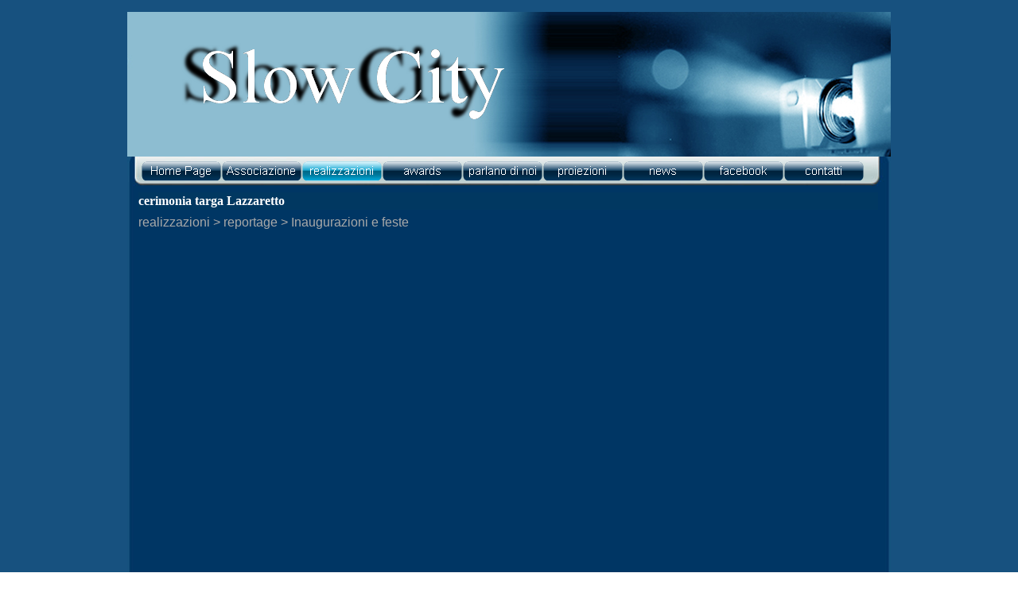

--- FILE ---
content_type: text/html
request_url: http://slowcity.it/cerimonia-targa-lazzaretto.html
body_size: 80443
content:
<!DOCTYPE html><!-- HTML5 -->
<html lang="it" dir="ltr">
	<head>
		<meta charset="utf-8" />
		<!--[if IE]><meta http-equiv="ImageToolbar" content="False" /><![endif]-->
		<meta name="generator" content="Incomedia WebSite X5 Evolution 9.1.12.1975 - www.websitex5.com" />
		<link rel="stylesheet" type="text/css" href="style/reset.css" media="screen,print" />
		<link rel="stylesheet" type="text/css" href="style/print.css" media="print" />
		<link rel="stylesheet" type="text/css" href="style/style.css" media="screen,print" />
		<link rel="stylesheet" type="text/css" href="style/template.css" media="screen" />
		<link rel="stylesheet" type="text/css" href="style/menu.css" media="screen" />
		<!--[if lte IE 7]><link rel="stylesheet" type="text/css" href="style/ie.css" media="screen" /><![endif]-->
		<script type="text/javascript" src="res/swfobject.js"></script>
		<script type="text/javascript" src="res/jquery.js?1975"></script>
		<script type="text/javascript" src="res/x5engine.js?1975"></script>
		<script type="text/javascript" src="res/x5cartengine.js?1975"></script>
		<script type="text/javascript" src="res/l10n.js?1975_638989910192766844"></script>
		<script type="text/javascript" src="res/x5settings.js?1975_638989910192766844"></script>
		
		
		<title>cerimonia targa Lazzaretto -  Slow City - associazione culturale non-profit</title>
		<link rel="stylesheet" type="text/css" href="pcss/cerimonia-targa-lazzaretto.css" media="screen" />
		
	</head>
	<body>
		<div id="imPage">
			<div id="imHeader">
				<h1 class="imHidden"> Slow City - associazione culturale non-profit</h1>
				
			</div>
			<a class="imHidden" href="#imGoToCont" title="Salta il menu di navigazione">Vai ai contenuti</a>
			<a id="imGoToMenu"></a><p class="imHidden">Menu principale:</p>
			<div id="imMnMn" class="auto">
				<ul class="auto">
					<li id="imMnMnNode0">
						<a href="index.html">
							<span class="imMnMnFirstBg">
								<span class="imMnMnTxt"><span class="imMnMnImg"></span>Home Page</span>
							</span>
						</a>
					</li>
					<li id="imMnMnNode7">
						<span class="imMnMnFirstBg">
							<span class="imMnMnTxt"><span class="imMnMnImg"></span>Associazione<span class="imMnMnLevelImg"></span></span>
						</span>
						<div class="auto"><ul>
							<li id="imMnMnNode9" class="imMnMnFirst">
								<a href="in-sintesi.html">
									<span class="imMnMnBorder">
										<span class="imMnMnTxt"><span class="imMnMnImg"></span>in sintesi</span>
									</span>
								</a>
							</li>
							<li id="imMnMnNode10" class="imMnMnMiddle">
								<a href="missione.html">
									<span class="imMnMnBorder">
										<span class="imMnMnTxt"><span class="imMnMnImg"></span>missione</span>
									</span>
								</a>
							</li>
							<li id="imMnMnNode34" class="imMnMnMiddle">
								<a href="statuto-1.html">
									<span class="imMnMnBorder">
										<span class="imMnMnTxt"><span class="imMnMnImg"></span>statuto</span>
									</span>
								</a>
							</li>
							<li id="imMnMnNode35" class="imMnMnMiddle">
								<a href="atto-costitutivo.html">
									<span class="imMnMnBorder">
										<span class="imMnMnTxt"><span class="imMnMnImg"></span>atto costitutivo</span>
									</span>
								</a>
							</li>
							<li id="imMnMnNode322" class="imMnMnMiddle">
								<a href="organizzazione.html">
									<span class="imMnMnBorder">
										<span class="imMnMnTxt"><span class="imMnMnImg"></span>organizzazione</span>
									</span>
								</a>
							</li>
							<li id="imMnMnNode24" class="imMnMnLast">
								<a href="credits.html">
									<span class="imMnMnBorder">
										<span class="imMnMnTxt"><span class="imMnMnImg"></span>credits</span>
									</span>
								</a>
							</li>
						</ul></div>
					</li>
					<li id="imMnMnNode50" class="imMnMnCurrent">
						<span class="imMnMnFirstBg">
							<span class="imMnMnTxt"><span class="imMnMnImg"></span>realizzazioni<span class="imMnMnLevelImg"></span></span>
						</span>
						<div class="auto"><ul>
							<li id="imMnMnNode280" class="imMnMnFirst">
								<a href="le-quattro-stagioni-al-parco-lambro.html">
									<span class="imMnMnBorder">
										<span class="imMnMnTxt"><span class="imMnMnImg"></span>Le Quattro Stagioni al Parco Lambro</span>
									</span>
								</a>
							</li>
							<li id="imMnMnNode211" class="imMnMnMiddle">
								<span class="imMnMnBorder">
									<span class="imMnMnTxt"><span class="imMnMnImg"></span>Volti in primo piano<span class="imMnMnLevelImg"></span></span>
								</span>
								<ul class="auto">
									<li id="imMnMnNode215" class="imMnMnFirst">
										<a href="introduzione.html">
											<span class="imMnMnBorder">
												<span class="imMnMnTxt"><span class="imMnMnImg"></span>Introduzione</span>
											</span>
										</a>
									</li>
									<li id="imMnMnNode216" class="imMnMnLast">
										<a href="stagioni.html">
											<span class="imMnMnBorder">
												<span class="imMnMnTxt"><span class="imMnMnImg"></span>Stagioni</span>
											</span>
										</a>
									</li>
								</ul>
							</li>
							<li id="imMnMnNode225" class="imMnMnMiddle">
								<span class="imMnMnBorder">
									<span class="imMnMnTxt"><span class="imMnMnImg"></span>Trilogia degli antichi Teatri di Milano <span class="imMnMnLevelImg"></span></span>
								</span>
								<ul class="auto">
									<li id="imMnMnNode174" class="imMnMnFirst">
										<a href="atto-i.html">
											<span class="imMnMnBorder">
												<span class="imMnMnTxt"><span class="imMnMnImg"></span>atto I</span>
											</span>
										</a>
									</li>
									<li id="imMnMnNode227" class="imMnMnMiddle">
										<a href="atto-ii.html">
											<span class="imMnMnBorder">
												<span class="imMnMnTxt"><span class="imMnMnImg"></span>atto II</span>
											</span>
										</a>
									</li>
									<li id="imMnMnNode295" class="imMnMnLast">
										<a href="atto-iii.html">
											<span class="imMnMnBorder">
												<span class="imMnMnTxt"><span class="imMnMnImg"></span>atto III</span>
											</span>
										</a>
									</li>
								</ul>
							</li>
							<li id="imMnMnNode231" class="imMnMnMiddle">
								<a href="monografie-degli-antichi-teatri-di-milano.html">
									<span class="imMnMnBorder">
										<span class="imMnMnTxt"><span class="imMnMnImg"></span>monografie degli antichi Teatri di Milano</span>
									</span>
								</a>
							</li>
							<li id="imMnMnNode221" class="imMnMnMiddle">
								<span class="imMnMnBorder">
									<span class="imMnMnTxt"><span class="imMnMnImg"></span>calendario Municipio 3<span class="imMnMnLevelImg"></span></span>
								</span>
								<ul class="auto">
									<li id="imMnMnNode294" class="imMnMnFirst">
										<a href="anno-2025.html">
											<span class="imMnMnBorder">
												<span class="imMnMnTxt"><span class="imMnMnImg"></span>anno 2025</span>
											</span>
										</a>
									</li>
									<li id="imMnMnNode266" class="imMnMnMiddle">
										<a href="anno-2024.html">
											<span class="imMnMnBorder">
												<span class="imMnMnTxt"><span class="imMnMnImg"></span>anno 2024</span>
											</span>
										</a>
									</li>
									<li id="imMnMnNode250" class="imMnMnMiddle">
										<a href="anno-2023.html">
											<span class="imMnMnBorder">
												<span class="imMnMnTxt"><span class="imMnMnImg"></span>anno 2023</span>
											</span>
										</a>
									</li>
									<li id="imMnMnNode249" class="imMnMnMiddle">
										<a href="anno-2022.html">
											<span class="imMnMnBorder">
												<span class="imMnMnTxt"><span class="imMnMnImg"></span>anno 2022</span>
											</span>
										</a>
									</li>
									<li id="imMnMnNode248" class="imMnMnLast">
										<a href="anno-2021.html">
											<span class="imMnMnBorder">
												<span class="imMnMnTxt"><span class="imMnMnImg"></span>anno 2021</span>
											</span>
										</a>
									</li>
								</ul>
							</li>
							<li id="imMnMnNode251" class="imMnMnMiddle">
								<a href="libro-baggio.html">
									<span class="imMnMnBorder">
										<span class="imMnMnTxt"><span class="imMnMnImg"></span>Libro Baggio</span>
									</span>
								</a>
							</li>
							<li id="imMnMnNode21" class="imMnMnMiddle">
								<a href="-il-liberty.html">
									<span class="imMnMnBorder">
										<span class="imMnMnTxt"><span class="imMnMnImg"></span> il Liberty</span>
									</span>
								</a>
							</li>
							<li id="imMnMnNode107" class="imMnMnMiddle">
								<a href="giardini-di-milano.html">
									<span class="imMnMnBorder">
										<span class="imMnMnTxt"><span class="imMnMnImg"></span>Giardini di Milano</span>
									</span>
								</a>
							</li>
							<li id="imMnMnNode145" class="imMnMnMiddle">
								<a href="--te-se-regordet---.html">
									<span class="imMnMnBorder">
										<span class="imMnMnTxt"><span class="imMnMnImg"></span>- te se regordet?- </span>
									</span>
								</a>
							</li>
							<li id="imMnMnNode70" class="imMnMnMiddle">
								<span class="imMnMnBorder">
									<span class="imMnMnTxt"><span class="imMnMnImg"></span>Viaggio nel tempo e nei luoghi di Zona 3<span class="imMnMnLevelImg"></span></span>
								</span>
								<ul class="auto">
									<li id="imMnMnNode106" class="imMnMnFirst">
										<a href="presentazione-e-trailer.html">
											<span class="imMnMnBorder">
												<span class="imMnMnTxt"><span class="imMnMnImg"></span>presentazione e trailer</span>
											</span>
										</a>
									</li>
									<li id="imMnMnNode73" class="imMnMnMiddle">
										<a href="la-prefazione-di-sacristani.html">
											<span class="imMnMnBorder">
												<span class="imMnMnTxt"><span class="imMnMnImg"></span>la Prefazione di Sacristani</span>
											</span>
										</a>
									</li>
									<li id="imMnMnNode71" class="imMnMnMiddle">
										<a href="il-commento-di-mariani.html">
											<span class="imMnMnBorder">
												<span class="imMnMnTxt"><span class="imMnMnImg"></span>il commento di Mariani</span>
											</span>
										</a>
									</li>
									<li id="imMnMnNode100" class="imMnMnLast">
										<a href="testo-di-la-balilla.html">
											<span class="imMnMnBorder">
												<span class="imMnMnTxt"><span class="imMnMnImg"></span>testo di La Balilla</span>
											</span>
										</a>
									</li>
								</ul>
							</li>
							<li id="imMnMnNode171" class="imMnMnMiddle">
								<a href="viaggio-nel-tempo-e-nei-luoghi-della-citta-.html">
									<span class="imMnMnBorder">
										<span class="imMnMnTxt"><span class="imMnMnImg"></span>Viaggio nel tempo e nei luoghi della città </span>
									</span>
								</a>
							</li>
							<li id="imMnMnNode90" class="imMnMnMiddle">
								<a href="racconti-di-zona-3.html">
									<span class="imMnMnBorder">
										<span class="imMnMnTxt"><span class="imMnMnImg"></span>Racconti di Zona 3</span>
									</span>
								</a>
							</li>
							<li id="imMnMnNode99" class="imMnMnMiddle">
								<a href="gita-nel-tempo-e-nei-luoghi-di-zona-3.html">
									<span class="imMnMnBorder">
										<span class="imMnMnTxt"><span class="imMnMnImg"></span>Gita nel tempo e nei luoghi di Zona 3</span>
									</span>
								</a>
							</li>
							<li id="imMnMnNode209" class="imMnMnMiddle">
								<a href="preludio-suite-n.-1-johann-sebastian-bach.html">
									<span class="imMnMnBorder">
										<span class="imMnMnTxt"><span class="imMnMnImg"></span>Preludio Suite n. 1 Johann Sebastian Bach</span>
									</span>
								</a>
							</li>
							<li id="imMnMnNode316" class="imMnMnMiddle">
								<span class="imMnMnBorder">
									<span class="imMnMnTxt"><span class="imMnMnImg"></span>Monticello Amiata<span class="imMnMnLevelImg"></span></span>
								</span>
								<ul class="auto">
									<li id="imMnMnNode309" class="imMnMnFirst">
										<a href="monticello-amiata-visto-dall-alto.html">
											<span class="imMnMnBorder">
												<span class="imMnMnTxt"><span class="imMnMnImg"></span>Monticello Amiata visto dall&#39;alto</span>
											</span>
										</a>
									</li>
									<li id="imMnMnNode307" class="imMnMnLast">
										<a href="chiesa-di-san-michele.html">
											<span class="imMnMnBorder">
												<span class="imMnMnTxt"><span class="imMnMnImg"></span>Chiesa di San Michele</span>
											</span>
										</a>
									</li>
								</ul>
							</li>
							<li id="imMnMnNode219" class="imMnMnMiddle imMnMnCurrent">
								<span class="imMnMnBorder">
									<span class="imMnMnTxt"><span class="imMnMnImg"></span>reportage<span class="imMnMnLevelImg"></span></span>
								</span>
								<ul class="auto">
									<li id="imMnMnNode314" class="imMnMnFirst">
										<span class="imMnMnBorder">
											<span class="imMnMnTxt"><span class="imMnMnImg"></span>conferenze e interviste<span class="imMnMnLevelImg"></span></span>
										</span>
										<ul class="auto">
											<li id="imMnMnNode153" class="imMnMnFirst">
												<a href="marelli-e-il-pret-de-ratana.html">
													<span class="imMnMnBorder">
														<span class="imMnMnTxt"><span class="imMnMnImg"></span>Marelli e il pret de Ratanà</span>
													</span>
												</a>
											</li>
											<li id="imMnMnNode172" class="imMnMnMiddle">
												<a href="conversazione-con-gillo-dorfles.html">
													<span class="imMnMnBorder">
														<span class="imMnMnTxt"><span class="imMnMnImg"></span>conversazione con Gillo Dorfles</span>
													</span>
												</a>
											</li>
											<li id="imMnMnNode173" class="imMnMnMiddle">
												<a href="conversazione-con-gualberto-rocchi.html">
													<span class="imMnMnBorder">
														<span class="imMnMnTxt"><span class="imMnMnImg"></span>conversazione con Gualberto Rocchi</span>
													</span>
												</a>
											</li>
											<li id="imMnMnNode255" class="imMnMnLast">
												<a href="roberto-marelli-al-filologico.html">
													<span class="imMnMnBorder">
														<span class="imMnMnTxt"><span class="imMnMnImg"></span>Roberto Marelli al Filologico</span>
													</span>
												</a>
											</li>
										</ul>
									</li>
									<li id="imMnMnNode312" class="imMnMnMiddle imMnMnCurrent">
										<span class="imMnMnBorder">
											<span class="imMnMnTxt"><span class="imMnMnImg"></span>Inaugurazioni e feste<span class="imMnMnLevelImg"></span></span>
										</span>
										<ul class="auto">
											<li id="imMnMnNode319" class="imMnMnFirst">
												<a href="svelamento-targa-zavattini.html">
													<span class="imMnMnBorder">
														<span class="imMnMnTxt"><span class="imMnMnImg"></span>svelamento targa Zavattini</span>
													</span>
												</a>
											</li>
											<li id="imMnMnNode271" class="imMnMnMiddle">
												<a href="festa-10-anni-slow-city.html">
													<span class="imMnMnBorder">
														<span class="imMnMnTxt"><span class="imMnMnImg"></span>festa 10 anni Slow City</span>
													</span>
												</a>
											</li>
											<li id="imMnMnNode311" class="imMnMnMiddle">
												<a href="inaugurazione-giardino-mirabal.html">
													<span class="imMnMnBorder">
														<span class="imMnMnTxt"><span class="imMnMnImg"></span>Inaugurazione giardino Mirabal</span>
													</span>
												</a>
											</li>
											<li id="imMnMnNode279" class="imMnMnMiddle">
												<a href="scoprimento-targa-dorfles-lopez.html">
													<span class="imMnMnBorder">
														<span class="imMnMnTxt"><span class="imMnMnImg"></span>Scoprimento targa Dorfles Lopez</span>
													</span>
												</a>
											</li>
											<li id="imMnMnNode261" class="imMnMnMiddle">
												<a href="inaugurazione-giardino-cazzaniga.html">
													<span class="imMnMnBorder">
														<span class="imMnMnTxt"><span class="imMnMnImg"></span>Inaugurazione Giardino Cazzaniga</span>
													</span>
												</a>
											</li>
											<li id="imMnMnNode218" class="imMnMnMiddle imMnMnCurrent">
												<a href="cerimonia-targa-lazzaretto.html">
													<span class="imMnMnBorder">
														<span class="imMnMnTxt"><span class="imMnMnImg"></span>cerimonia targa Lazzaretto</span>
													</span>
												</a>
											</li>
											<li id="imMnMnNode264" class="imMnMnMiddle">
												<a href="intitolazione-anna-carena.html">
													<span class="imMnMnBorder">
														<span class="imMnMnTxt"><span class="imMnMnImg"></span>intitolazione Anna Carena</span>
													</span>
												</a>
											</li>
											<li id="imMnMnNode217" class="imMnMnLast">
												<a href="svelamento-targa-tadini.html">
													<span class="imMnMnBorder">
														<span class="imMnMnTxt"><span class="imMnMnImg"></span>svelamento targa Tadini</span>
													</span>
												</a>
											</li>
										</ul>
									</li>
									<li id="imMnMnNode313" class="imMnMnMiddle">
										<span class="imMnMnBorder">
											<span class="imMnMnTxt"><span class="imMnMnImg"></span>manifestazioni sociali<span class="imMnMnLevelImg"></span></span>
										</span>
										<ul class="auto">
											<li id="imMnMnNode296" class="imMnMnFirst">
												<a href="panettone-d-oro-2025.html">
													<span class="imMnMnBorder">
														<span class="imMnMnTxt"><span class="imMnMnImg"></span>Panettone d&#39;oro 2025</span>
													</span>
												</a>
											</li>
											<li id="imMnMnNode277" class="imMnMnMiddle">
												<a href="circolo-caldara-san-siro.html">
													<span class="imMnMnBorder">
														<span class="imMnMnTxt"><span class="imMnMnImg"></span>Circolo Caldara San Siro</span>
													</span>
												</a>
											</li>
											<li id="imMnMnNode274" class="imMnMnMiddle">
												<a href="panettone-d-oro-2024.html">
													<span class="imMnMnBorder">
														<span class="imMnMnTxt"><span class="imMnMnImg"></span>Panettone d&#39;oro 2024</span>
													</span>
												</a>
											</li>
											<li id="imMnMnNode254" class="imMnMnMiddle">
												<a href="teleriscaldamento-e-fiscalita.html">
													<span class="imMnMnBorder">
														<span class="imMnMnTxt"><span class="imMnMnImg"></span>teleriscaldamento e fiscalità</span>
													</span>
												</a>
											</li>
											<li id="imMnMnNode268" class="imMnMnMiddle">
												<a href="teleriscaldamento-e-fiscalita-2.html">
													<span class="imMnMnBorder">
														<span class="imMnMnTxt"><span class="imMnMnImg"></span>teleriscaldamento e fiscalità 2</span>
													</span>
												</a>
											</li>
											<li id="imMnMnNode220" class="imMnMnMiddle">
												<a href="alfa-romeo-pac.html">
													<span class="imMnMnBorder">
														<span class="imMnMnTxt"><span class="imMnMnImg"></span>Alfa Romeo PAC</span>
													</span>
												</a>
											</li>
											<li id="imMnMnNode278" class="imMnMnLast">
												<a href="associazione-antigraffiti.html">
													<span class="imMnMnBorder">
														<span class="imMnMnTxt"><span class="imMnMnImg"></span>Associazione Antigraffiti</span>
													</span>
												</a>
											</li>
										</ul>
									</li>
									<li id="imMnMnNode315" class="imMnMnLast">
										<span class="imMnMnBorder">
											<span class="imMnMnTxt"><span class="imMnMnImg"></span>mostre<span class="imMnMnLevelImg"></span></span>
										</span>
										<ul class="auto">
											<li id="imMnMnNode308">
												<a href="mostra-teatri-bagliani.html">
													<span class="imMnMnBorder">
														<span class="imMnMnTxt"><span class="imMnMnImg"></span>Mostra Teatri Bagliani</span>
													</span>
												</a>
											</li>
										</ul>
									</li>
								</ul>
							</li>
							<li id="imMnMnNode208" class="imMnMnMiddle">
								<a href="documentari-con-mi-guidi.html">
									<span class="imMnMnBorder">
										<span class="imMnMnTxt"><span class="imMnMnImg"></span>documentari con Mi Guidi</span>
									</span>
								</a>
							</li>
							<li id="imMnMnNode175" class="imMnMnLast">
								<a href="dvd-realizzati.html">
									<span class="imMnMnBorder">
										<span class="imMnMnTxt"><span class="imMnMnImg"></span>DVD realizzati</span>
									</span>
								</a>
							</li>
						</ul></div>
					</li>
					<li id="imMnMnNode197">
						<span class="imMnMnFirstBg">
							<span class="imMnMnTxt"><span class="imMnMnImg"></span>awards<span class="imMnMnLevelImg"></span></span>
						</span>
						<div class="auto"><ul>
							<li id="imMnMnNode252" class="imMnMnFirst">
								<a href="panettone-d-oro.html">
									<span class="imMnMnBorder">
										<span class="imMnMnTxt"><span class="imMnMnImg"></span>Panettone d&#39;oro</span>
									</span>
								</a>
							</li>
							<li id="imMnMnNode57" class="imMnMnMiddle">
								<a href="premio-al-concorso-nazionale-italian-liberty.html">
									<span class="imMnMnBorder">
										<span class="imMnMnTxt"><span class="imMnMnImg"></span>Premio al Concorso Nazionale Italian Liberty</span>
									</span>
								</a>
							</li>
							<li id="imMnMnNode103" class="imMnMnMiddle">
								<a href="premio-miglior-cortometraggio.html">
									<span class="imMnMnBorder">
										<span class="imMnMnTxt"><span class="imMnMnImg"></span>premio miglior cortometraggio</span>
									</span>
								</a>
							</li>
							<li id="imMnMnNode104" class="imMnMnMiddle">
								<a href="biblioteca-valvassori-peroni.html">
									<span class="imMnMnBorder">
										<span class="imMnMnTxt"><span class="imMnMnImg"></span>Biblioteca Valvassori Peroni</span>
									</span>
								</a>
							</li>
							<li id="imMnMnNode202" class="imMnMnLast">
								<a href="regione-lombardia.html">
									<span class="imMnMnBorder">
										<span class="imMnMnTxt"><span class="imMnMnImg"></span>Regione Lombardia</span>
									</span>
								</a>
							</li>
						</ul></div>
					</li>
					<li id="imMnMnNode36">
						<span class="imMnMnFirstBg">
							<span class="imMnMnTxt"><span class="imMnMnImg"></span>parlano di noi<span class="imMnMnLevelImg"></span></span>
						</span>
						<div class="auto"><ul>
							<li id="imMnMnNode155" class="imMnMnFirst">
								<span class="imMnMnBorder">
									<span class="imMnMnTxt"><span class="imMnMnImg"></span>Teatri di Milano<span class="imMnMnLevelImg"></span></span>
								</span>
								<ul class="auto">
									<li id="imMnMnNode300" class="imMnMnFirst">
										<a href="il-giorno-24-febbraio-2025.html">
											<span class="imMnMnBorder">
												<span class="imMnMnTxt"><span class="imMnMnImg"></span>il Giorno 24 febbraio 2025</span>
											</span>
										</a>
									</li>
									<li id="imMnMnNode299" class="imMnMnMiddle">
										<a href="z3xmi-febbraio-2025.html">
											<span class="imMnMnBorder">
												<span class="imMnMnTxt"><span class="imMnMnImg"></span>Z3Xmi febbraio 2025</span>
											</span>
										</a>
									</li>
									<li id="imMnMnNode298" class="imMnMnMiddle">
										<a href="io-donna-22-febbraio-2025.html">
											<span class="imMnMnBorder">
												<span class="imMnMnTxt"><span class="imMnMnImg"></span>Io donna 22 febbraio 2025</span>
											</span>
										</a>
									</li>
									<li id="imMnMnNode237" class="imMnMnMiddle">
										<a href="anteo-atto-ii-.html">
											<span class="imMnMnBorder">
												<span class="imMnMnTxt"><span class="imMnMnImg"></span>Anteo Atto II </span>
											</span>
										</a>
									</li>
									<li id="imMnMnNode238" class="imMnMnMiddle">
										<a href="milano-today-atto-ii.html">
											<span class="imMnMnBorder">
												<span class="imMnMnTxt"><span class="imMnMnImg"></span>Milano Today Atto II</span>
											</span>
										</a>
									</li>
									<li id="imMnMnNode239" class="imMnMnMiddle">
										<a href="milano-post-atto-ii.html">
											<span class="imMnMnBorder">
												<span class="imMnMnTxt"><span class="imMnMnImg"></span>Milano Post Atto II</span>
											</span>
										</a>
									</li>
									<li id="imMnMnNode240" class="imMnMnMiddle">
										<a href="il-giorno-atto-ii.html">
											<span class="imMnMnBorder">
												<span class="imMnMnTxt"><span class="imMnMnImg"></span>Il Giorno Atto II</span>
											</span>
										</a>
									</li>
									<li id="imMnMnNode156" class="imMnMnMiddle">
										<a href="corriere-del-14-gennaio-2018.html">
											<span class="imMnMnBorder">
												<span class="imMnMnTxt"><span class="imMnMnImg"></span>Corriere del 14 gennaio 2018</span>
											</span>
										</a>
									</li>
									<li id="imMnMnNode176" class="imMnMnMiddle">
										<a href="il-giorno.html">
											<span class="imMnMnBorder">
												<span class="imMnMnTxt"><span class="imMnMnImg"></span>il Giorno</span>
											</span>
										</a>
									</li>
									<li id="imMnMnNode177" class="imMnMnMiddle">
										<a href="mymovies.html">
											<span class="imMnMnBorder">
												<span class="imMnMnTxt"><span class="imMnMnImg"></span>mymovies</span>
											</span>
										</a>
									</li>
									<li id="imMnMnNode182" class="imMnMnMiddle">
										<a href="z3xmi-4.html">
											<span class="imMnMnBorder">
												<span class="imMnMnTxt"><span class="imMnMnImg"></span>z3xmi</span>
											</span>
										</a>
									</li>
									<li id="imMnMnNode180" class="imMnMnMiddle">
										<a href="milano-post-2.html">
											<span class="imMnMnBorder">
												<span class="imMnMnTxt"><span class="imMnMnImg"></span>Milano Post</span>
											</span>
										</a>
									</li>
									<li id="imMnMnNode181" class="imMnMnMiddle">
										<a href="repubblica.it.html">
											<span class="imMnMnBorder">
												<span class="imMnMnTxt"><span class="imMnMnImg"></span>repubblica.it</span>
											</span>
										</a>
									</li>
									<li id="imMnMnNode183" class="imMnMnMiddle">
										<a href="turismo-milano.html">
											<span class="imMnMnBorder">
												<span class="imMnMnTxt"><span class="imMnMnImg"></span>turismo Milano</span>
											</span>
										</a>
									</li>
									<li id="imMnMnNode178" class="imMnMnMiddle">
										<a href="milano-today-1.html">
											<span class="imMnMnBorder">
												<span class="imMnMnTxt"><span class="imMnMnImg"></span>milano today</span>
											</span>
										</a>
									</li>
									<li id="imMnMnNode179" class="imMnMnMiddle">
										<a href="cinema-milano.html">
											<span class="imMnMnBorder">
												<span class="imMnMnTxt"><span class="imMnMnImg"></span>cinema Milano</span>
											</span>
										</a>
									</li>
									<li id="imMnMnNode193" class="imMnMnMiddle">
										<a href="prealpina.html">
											<span class="imMnMnBorder">
												<span class="imMnMnTxt"><span class="imMnMnImg"></span>prealpina</span>
											</span>
										</a>
									</li>
									<li id="imMnMnNode184" class="imMnMnMiddle">
										<a href="today.html">
											<span class="imMnMnBorder">
												<span class="imMnMnTxt"><span class="imMnMnImg"></span>Today</span>
											</span>
										</a>
									</li>
									<li id="imMnMnNode185" class="imMnMnMiddle">
										<a href="screen-week.html">
											<span class="imMnMnBorder">
												<span class="imMnMnTxt"><span class="imMnMnImg"></span>screen week</span>
											</span>
										</a>
									</li>
									<li id="imMnMnNode186" class="imMnMnMiddle">
										<a href="quartieri-tranquilli.html">
											<span class="imMnMnBorder">
												<span class="imMnMnTxt"><span class="imMnMnImg"></span>quartieri tranquilli</span>
											</span>
										</a>
									</li>
									<li id="imMnMnNode187" class="imMnMnMiddle">
										<a href="in-lombardia.html">
											<span class="imMnMnBorder">
												<span class="imMnMnTxt"><span class="imMnMnImg"></span>in Lombardia</span>
											</span>
										</a>
									</li>
									<li id="imMnMnNode188" class="imMnMnLast">
										<a href="geo-news.html">
											<span class="imMnMnBorder">
												<span class="imMnMnTxt"><span class="imMnMnImg"></span>geo news</span>
											</span>
										</a>
									</li>
								</ul>
							</li>
							<li id="imMnMnNode242" class="imMnMnMiddle">
								<span class="imMnMnBorder">
									<span class="imMnMnTxt"><span class="imMnMnImg"></span>VIPP<span class="imMnMnLevelImg"></span></span>
								</span>
								<ul class="auto">
									<li id="imMnMnNode243">
										<a href="z3xmi-5.html">
											<span class="imMnMnBorder">
												<span class="imMnMnTxt"><span class="imMnMnImg"></span>Z3xMI</span>
											</span>
										</a>
									</li>
								</ul>
							</li>
							<li id="imMnMnNode89" class="imMnMnMiddle">
								<span class="imMnMnBorder">
									<span class="imMnMnTxt"><span class="imMnMnImg"></span>&quot;Il Liberty&quot;<span class="imMnMnLevelImg"></span></span>
								</span>
								<ul class="auto">
									<li id="imMnMnNode262" class="imMnMnFirst">
										<a href="corriere-28-aprile-2023.html">
											<span class="imMnMnBorder">
												<span class="imMnMnTxt"><span class="imMnMnImg"></span>corriere 28 aprile 2023</span>
											</span>
										</a>
									</li>
									<li id="imMnMnNode37" class="imMnMnMiddle">
										<a href="telecolor-29-novembre-2013.html">
											<span class="imMnMnBorder">
												<span class="imMnMnTxt"><span class="imMnMnImg"></span>Telecolor 29 novembre 2013</span>
											</span>
										</a>
									</li>
									<li id="imMnMnNode48" class="imMnMnMiddle">
										<a href="news--letter-cdz3-15-aprile-2014.html">
											<span class="imMnMnBorder">
												<span class="imMnMnTxt"><span class="imMnMnImg"></span>News  letter CdZ3 15 aprile 2014</span>
											</span>
										</a>
									</li>
									<li id="imMnMnNode38" class="imMnMnMiddle">
										<a href="z3xmi--19-febbraio-2014.html">
											<span class="imMnMnBorder">
												<span class="imMnMnTxt"><span class="imMnMnImg"></span>Z3xmi  19 febbraio 2014</span>
											</span>
										</a>
									</li>
									<li id="imMnMnNode118" class="imMnMnMiddle">
										<a href="corriere-della-sera-.html">
											<span class="imMnMnBorder">
												<span class="imMnMnTxt"><span class="imMnMnImg"></span>Corriere della Sera </span>
											</span>
										</a>
									</li>
									<li id="imMnMnNode119" class="imMnMnMiddle">
										<a href="z3xmi.html">
											<span class="imMnMnBorder">
												<span class="imMnMnTxt"><span class="imMnMnImg"></span>Z3xmi</span>
											</span>
										</a>
									</li>
									<li id="imMnMnNode132" class="imMnMnMiddle">
										<a href="radiolombardia.html">
											<span class="imMnMnBorder">
												<span class="imMnMnTxt"><span class="imMnMnImg"></span>RadioLombardia</span>
											</span>
										</a>
									</li>
									<li id="imMnMnNode137" class="imMnMnMiddle">
										<a href="milano-post.html">
											<span class="imMnMnBorder">
												<span class="imMnMnTxt"><span class="imMnMnImg"></span>milano post</span>
											</span>
										</a>
									</li>
									<li id="imMnMnNode163" class="imMnMnMiddle">
										<a href="milano-today-.html">
											<span class="imMnMnBorder">
												<span class="imMnMnTxt"><span class="imMnMnImg"></span>milano today </span>
											</span>
										</a>
									</li>
									<li id="imMnMnNode168" class="imMnMnLast">
										<a href="sole-24-ore.html">
											<span class="imMnMnBorder">
												<span class="imMnMnTxt"><span class="imMnMnImg"></span>Sole 24 ore</span>
											</span>
										</a>
									</li>
								</ul>
							</li>
							<li id="imMnMnNode58" class="imMnMnMiddle">
								<a href="concorso-fotografico.html">
									<span class="imMnMnBorder">
										<span class="imMnMnTxt"><span class="imMnMnImg"></span>Concorso Fotografico</span>
									</span>
								</a>
							</li>
							<li id="imMnMnNode63" class="imMnMnMiddle">
								<span class="imMnMnBorder">
									<span class="imMnMnTxt"><span class="imMnMnImg"></span>&quot;viaggio nel tempo...&quot;<span class="imMnMnLevelImg"></span></span>
								</span>
								<ul class="auto">
									<li id="imMnMnNode53" class="imMnMnFirst">
										<a href="-il-giorno-12-ottobre-2014.html">
											<span class="imMnMnBorder">
												<span class="imMnMnTxt"><span class="imMnMnImg"></span> il Giorno 12 ottobre 2014</span>
											</span>
										</a>
									</li>
									<li id="imMnMnNode54" class="imMnMnMiddle">
										<a href="z3xmi-15-ottobre-2014.html">
											<span class="imMnMnBorder">
												<span class="imMnMnTxt"><span class="imMnMnImg"></span>Z3xmi 15 ottobre 2014</span>
											</span>
										</a>
									</li>
									<li id="imMnMnNode61" class="imMnMnMiddle">
										<a href="il-giorno--7-febbraio-2015.html">
											<span class="imMnMnBorder">
												<span class="imMnMnTxt"><span class="imMnMnImg"></span>il Giorno  7 febbraio 2015</span>
											</span>
										</a>
									</li>
									<li id="imMnMnNode79" class="imMnMnMiddle">
										<a href="intervista--radio-popolare.html">
											<span class="imMnMnBorder">
												<span class="imMnMnTxt"><span class="imMnMnImg"></span>Intervista  Radio Popolare</span>
											</span>
										</a>
									</li>
									<li id="imMnMnNode88" class="imMnMnMiddle">
										<a href="telegiornale-telecolor.html">
											<span class="imMnMnBorder">
												<span class="imMnMnTxt"><span class="imMnMnImg"></span>telegiornale Telecolor</span>
											</span>
										</a>
									</li>
									<li id="imMnMnNode87" class="imMnMnMiddle">
										<a href="corriere-della-sera.html">
											<span class="imMnMnBorder">
												<span class="imMnMnTxt"><span class="imMnMnImg"></span>Corriere della Sera</span>
											</span>
										</a>
									</li>
									<li id="imMnMnNode66" class="imMnMnMiddle">
										<a href="repubblica.html">
											<span class="imMnMnBorder">
												<span class="imMnMnTxt"><span class="imMnMnImg"></span>Repubblica</span>
											</span>
										</a>
									</li>
									<li id="imMnMnNode64" class="imMnMnMiddle">
										<a href="adn-chronos.html">
											<span class="imMnMnBorder">
												<span class="imMnMnTxt"><span class="imMnMnImg"></span>adn chronos</span>
											</span>
										</a>
									</li>
									<li id="imMnMnNode85" class="imMnMnMiddle">
										<a href="avvenire.html">
											<span class="imMnMnBorder">
												<span class="imMnMnTxt"><span class="imMnMnImg"></span>Avvenire</span>
											</span>
										</a>
									</li>
									<li id="imMnMnNode60" class="imMnMnMiddle">
										<a href="-z3xmi-28-gen-2015.html">
											<span class="imMnMnBorder">
												<span class="imMnMnTxt"><span class="imMnMnImg"></span> z3xmi 28 gen 2015</span>
											</span>
										</a>
									</li>
									<li id="imMnMnNode65" class="imMnMnMiddle">
										<a href="comune-di-milano.html">
											<span class="imMnMnBorder">
												<span class="imMnMnTxt"><span class="imMnMnImg"></span>Comune di Milano</span>
											</span>
										</a>
									</li>
									<li id="imMnMnNode76" class="imMnMnMiddle">
										<a href="dai-nostri-quartieri.html">
											<span class="imMnMnBorder">
												<span class="imMnMnTxt"><span class="imMnMnImg"></span>dai nostri Quartieri</span>
											</span>
										</a>
									</li>
									<li id="imMnMnNode68" class="imMnMnMiddle">
										<a href="libero-24x7.html">
											<span class="imMnMnBorder">
												<span class="imMnMnTxt"><span class="imMnMnImg"></span>libero 24x7</span>
											</span>
										</a>
									</li>
									<li id="imMnMnNode101" class="imMnMnMiddle">
										<a href="assesempione.html">
											<span class="imMnMnBorder">
												<span class="imMnMnTxt"><span class="imMnMnImg"></span>assesempione</span>
											</span>
										</a>
									</li>
									<li id="imMnMnNode136" class="imMnMnMiddle">
										<a href="il-giorno-19-marzo-2017.html">
											<span class="imMnMnBorder">
												<span class="imMnMnTxt"><span class="imMnMnImg"></span>il giorno 19 marzo 2017</span>
											</span>
										</a>
									</li>
									<li id="imMnMnNode165" class="imMnMnMiddle">
										<a href="milano-today--1.html">
											<span class="imMnMnBorder">
												<span class="imMnMnTxt"><span class="imMnMnImg"></span>milano today </span>
											</span>
										</a>
									</li>
									<li id="imMnMnNode169" class="imMnMnMiddle">
										<a href="quattro---maggio-2018.html">
											<span class="imMnMnBorder">
												<span class="imMnMnTxt"><span class="imMnMnImg"></span>quattro - maggio 2018</span>
											</span>
										</a>
									</li>
									<li id="imMnMnNode192" class="imMnMnLast">
										<a href="z3xmi-01-03-2019.html">
											<span class="imMnMnBorder">
												<span class="imMnMnTxt"><span class="imMnMnImg"></span>z3xmi 01/03/2019</span>
											</span>
										</a>
									</li>
								</ul>
							</li>
							<li id="imMnMnNode114" class="imMnMnMiddle">
								<a href="rassegna-palestrina.html">
									<span class="imMnMnBorder">
										<span class="imMnMnTxt"><span class="imMnMnImg"></span>Rassegna Palestrina</span>
									</span>
								</a>
							</li>
							<li id="imMnMnNode124" class="imMnMnMiddle">
								<span class="imMnMnBorder">
									<span class="imMnMnTxt"><span class="imMnMnImg"></span>Giardini di Milano<span class="imMnMnLevelImg"></span></span>
								</span>
								<ul class="auto">
									<li id="imMnMnNode126" class="imMnMnFirst">
										<a href="corriere-della-sera--1.html">
											<span class="imMnMnBorder">
												<span class="imMnMnTxt"><span class="imMnMnImg"></span>Corriere della sera </span>
											</span>
										</a>
									</li>
									<li id="imMnMnNode127" class="imMnMnMiddle">
										<a href="giorno-3-febbraio-2017.html">
											<span class="imMnMnBorder">
												<span class="imMnMnTxt"><span class="imMnMnImg"></span>Giorno 3 febbraio 2017</span>
											</span>
										</a>
									</li>
									<li id="imMnMnNode131" class="imMnMnMiddle">
										<a href="comune-di-milano-1.html">
											<span class="imMnMnBorder">
												<span class="imMnMnTxt"><span class="imMnMnImg"></span>Comune di Milano</span>
											</span>
										</a>
									</li>
									<li id="imMnMnNode133" class="imMnMnMiddle">
										<a href="z3xmi-1.html">
											<span class="imMnMnBorder">
												<span class="imMnMnTxt"><span class="imMnMnImg"></span>z3Xmi</span>
											</span>
										</a>
									</li>
									<li id="imMnMnNode160" class="imMnMnMiddle">
										<a href="milano-today--urban-center.html">
											<span class="imMnMnBorder">
												<span class="imMnMnTxt"><span class="imMnMnImg"></span>milano today  urban center</span>
											</span>
										</a>
									</li>
									<li id="imMnMnNode161" class="imMnMnLast">
										<a href="milano-today-green-city-2017.html">
											<span class="imMnMnBorder">
												<span class="imMnMnTxt"><span class="imMnMnImg"></span>milano today green city 2017</span>
											</span>
										</a>
									</li>
								</ul>
							</li>
							<li id="imMnMnNode125" class="imMnMnMiddle">
								<span class="imMnMnBorder">
									<span class="imMnMnTxt"><span class="imMnMnImg"></span>Racconti di Zona 3<span class="imMnMnLevelImg"></span></span>
								</span>
								<ul class="auto">
									<li id="imMnMnNode128" class="imMnMnFirst">
										<a href="giorno-3-febbraio-2017-1.html">
											<span class="imMnMnBorder">
												<span class="imMnMnTxt"><span class="imMnMnImg"></span>giorno 3 febbraio 2017</span>
											</span>
										</a>
									</li>
									<li id="imMnMnNode129" class="imMnMnMiddle">
										<a href="comune-dimilano.html">
											<span class="imMnMnBorder">
												<span class="imMnMnTxt"><span class="imMnMnImg"></span>Comune diMilano</span>
											</span>
										</a>
									</li>
									<li id="imMnMnNode130" class="imMnMnLast">
										<a href="z3xmi-2.html">
											<span class="imMnMnBorder">
												<span class="imMnMnTxt"><span class="imMnMnImg"></span>Z3xmi</span>
											</span>
										</a>
									</li>
								</ul>
							</li>
							<li id="imMnMnNode139" class="imMnMnMiddle">
								<span class="imMnMnBorder">
									<span class="imMnMnTxt"><span class="imMnMnImg"></span>Gita nel tempo e nei luoghi di Zona 3<span class="imMnMnLevelImg"></span></span>
								</span>
								<ul class="auto">
									<li id="imMnMnNode140" class="imMnMnFirst">
										<a href="comune-di-milano-2.html">
											<span class="imMnMnBorder">
												<span class="imMnMnTxt"><span class="imMnMnImg"></span>Comune di Milano</span>
											</span>
										</a>
									</li>
									<li id="imMnMnNode157" class="imMnMnMiddle">
										<a href="z3xmi-3.html">
											<span class="imMnMnBorder">
												<span class="imMnMnTxt"><span class="imMnMnImg"></span>Z3xmi</span>
											</span>
										</a>
									</li>
									<li id="imMnMnNode162" class="imMnMnLast">
										<a href="milano-today-urban-center.html">
											<span class="imMnMnBorder">
												<span class="imMnMnTxt"><span class="imMnMnImg"></span>milano today urban center</span>
											</span>
										</a>
									</li>
								</ul>
							</li>
							<li id="imMnMnNode158" class="imMnMnMiddle">
								<span class="imMnMnBorder">
									<span class="imMnMnTxt"><span class="imMnMnImg"></span>- te se regordet ?- <span class="imMnMnLevelImg"></span></span>
								</span>
								<ul class="auto">
									<li id="imMnMnNode159" class="imMnMnFirst">
										<a href="milano-post-1.html">
											<span class="imMnMnBorder">
												<span class="imMnMnTxt"><span class="imMnMnImg"></span>Milano post</span>
											</span>
										</a>
									</li>
									<li id="imMnMnNode164" class="imMnMnMiddle">
										<a href="milano-today.html">
											<span class="imMnMnBorder">
												<span class="imMnMnTxt"><span class="imMnMnImg"></span>milano today</span>
											</span>
										</a>
									</li>
									<li id="imMnMnNode166" class="imMnMnMiddle">
										<a href="milano-today-2.html">
											<span class="imMnMnBorder">
												<span class="imMnMnTxt"><span class="imMnMnImg"></span>milano today 2</span>
											</span>
										</a>
									</li>
									<li id="imMnMnNode167" class="imMnMnLast">
										<a href="milano-today-3.html">
											<span class="imMnMnBorder">
												<span class="imMnMnTxt"><span class="imMnMnImg"></span>milano today 3</span>
											</span>
										</a>
									</li>
								</ul>
							</li>
							<li id="imMnMnNode224" class="imMnMnMiddle">
								<a href="calendario-2022.html">
									<span class="imMnMnBorder">
										<span class="imMnMnTxt"><span class="imMnMnImg"></span>Calendario 2022</span>
									</span>
								</a>
							</li>
							<li id="imMnMnNode267" class="imMnMnLast">
								<a href="intervista-a-slow-city.html">
									<span class="imMnMnBorder">
										<span class="imMnMnTxt"><span class="imMnMnImg"></span>intervista a Slow City</span>
									</span>
								</a>
							</li>
						</ul></div>
					</li>
					<li id="imMnMnNode40">
						<span class="imMnMnFirstBg">
							<span class="imMnMnTxt"><span class="imMnMnImg"></span>proiezioni<span class="imMnMnLevelImg"></span></span>
						</span>
						<div class="auto"><ul>
							<li id="imMnMnNode281" class="imMnMnFirst">
								<span class="imMnMnBorder">
									<span class="imMnMnTxt"><span class="imMnMnImg"></span>Le Quattro Stagioni al Parco Lambro<span class="imMnMnLevelImg"></span></span>
								</span>
								<ul class="auto">
									<li id="imMnMnNode282" class="imMnMnFirst">
										<a href="museo-martinitt-e-stelline.html">
											<span class="imMnMnBorder">
												<span class="imMnMnTxt"><span class="imMnMnImg"></span>Museo Martinitt e Stelline</span>
											</span>
										</a>
									</li>
									<li id="imMnMnNode288" class="imMnMnMiddle">
										<a href="prima-all-auditorium.html">
											<span class="imMnMnBorder">
												<span class="imMnMnTxt"><span class="imMnMnImg"></span>PRIMA all&#39;Auditorium</span>
											</span>
										</a>
									</li>
									<li id="imMnMnNode289" class="imMnMnLast">
										<a href="replica-della-prima-in-sala-consiliare.html">
											<span class="imMnMnBorder">
												<span class="imMnMnTxt"><span class="imMnMnImg"></span>Replica della Prima in sala consiliare</span>
											</span>
										</a>
									</li>
								</ul>
							</li>
							<li id="imMnMnNode272" class="imMnMnMiddle">
								<span class="imMnMnBorder">
									<span class="imMnMnTxt"><span class="imMnMnImg"></span>Volti in Primo Piano<span class="imMnMnLevelImg"></span></span>
								</span>
								<ul class="auto">
									<li id="imMnMnNode320" class="imMnMnFirst">
										<a href="sabatino-lopez.html">
											<span class="imMnMnBorder">
												<span class="imMnMnTxt"><span class="imMnMnImg"></span>sabatino Lopez</span>
											</span>
										</a>
									</li>
									<li id="imMnMnNode321" class="imMnMnMiddle">
										<a href="anna-carena.html">
											<span class="imMnMnBorder">
												<span class="imMnMnTxt"><span class="imMnMnImg"></span>anna carena</span>
											</span>
										</a>
									</li>
									<li id="imMnMnNode318" class="imMnMnMiddle">
										<a href="rosa-genoni.html">
											<span class="imMnMnBorder">
												<span class="imMnMnTxt"><span class="imMnMnImg"></span>Rosa Genoni</span>
											</span>
										</a>
									</li>
									<li id="imMnMnNode273" class="imMnMnMiddle">
										<a href="bonzagni-e-merlin-.html">
											<span class="imMnMnBorder">
												<span class="imMnMnTxt"><span class="imMnMnImg"></span>Bonzagni e Merlin </span>
											</span>
										</a>
									</li>
									<li id="imMnMnNode275" class="imMnMnMiddle">
										<a href="pomodoro-e-mendini.html">
											<span class="imMnMnBorder">
												<span class="imMnMnTxt"><span class="imMnMnImg"></span>Pomodoro e Mendini</span>
											</span>
										</a>
									</li>
									<li id="imMnMnNode276" class="imMnMnMiddle">
										<a href="di-stefano-e-pontiggia.html">
											<span class="imMnMnBorder">
												<span class="imMnMnTxt"><span class="imMnMnImg"></span>Di Stefano e Pontiggia</span>
											</span>
										</a>
									</li>
									<li id="imMnMnNode284" class="imMnMnMiddle">
										<a href="dorfles-e-rocchi.html">
											<span class="imMnMnBorder">
												<span class="imMnMnTxt"><span class="imMnMnImg"></span>Dorfles e Rocchi</span>
											</span>
										</a>
									</li>
									<li id="imMnMnNode285" class="imMnMnLast">
										<a href="benois-e-gadda.html">
											<span class="imMnMnBorder">
												<span class="imMnMnTxt"><span class="imMnMnImg"></span>Benois e Gadda</span>
											</span>
										</a>
									</li>
								</ul>
							</li>
							<li id="imMnMnNode301" class="imMnMnMiddle">
								<span class="imMnMnBorder">
									<span class="imMnMnTxt"><span class="imMnMnImg"></span>antichi teatri di Milano Atto III<span class="imMnMnLevelImg"></span></span>
								</span>
								<ul class="auto">
									<li id="imMnMnNode304" class="imMnMnFirst">
										<a href="anteo-prima-iii-atto.html">
											<span class="imMnMnBorder">
												<span class="imMnMnTxt"><span class="imMnMnImg"></span>Anteo Prima III Atto</span>
											</span>
										</a>
									</li>
									<li id="imMnMnNode310" class="imMnMnMiddle">
										<a href="museo-martinitt-parte-prima.html">
											<span class="imMnMnBorder">
												<span class="imMnMnTxt"><span class="imMnMnImg"></span>Museo martinitt parte prima</span>
											</span>
										</a>
									</li>
									<li id="imMnMnNode317" class="imMnMnLast">
										<a href="museo-martinitt-parte-seconda.html">
											<span class="imMnMnBorder">
												<span class="imMnMnTxt"><span class="imMnMnImg"></span>Museo Martinitt parte seconda</span>
											</span>
										</a>
									</li>
								</ul>
							</li>
							<li id="imMnMnNode235" class="imMnMnMiddle">
								<span class="imMnMnBorder">
									<span class="imMnMnTxt"><span class="imMnMnImg"></span> antichi teatri di Milano - Atto II<span class="imMnMnLevelImg"></span></span>
								</span>
								<ul class="auto">
									<li id="imMnMnNode303" class="imMnMnFirst">
										<a href="anteo-atto-ii--2-marzo-2025.html">
											<span class="imMnMnBorder">
												<span class="imMnMnTxt"><span class="imMnMnImg"></span>Anteo Atto II  2 marzo 2025</span>
											</span>
										</a>
									</li>
									<li id="imMnMnNode290" class="imMnMnMiddle">
										<a href="museo-martinitt-e-stelline-4.html">
											<span class="imMnMnBorder">
												<span class="imMnMnTxt"><span class="imMnMnImg"></span>Museo Martinitt e Stelline 4</span>
											</span>
										</a>
									</li>
									<li id="imMnMnNode287" class="imMnMnMiddle">
										<a href="museo-martinitt-e-stelline-3.html">
											<span class="imMnMnBorder">
												<span class="imMnMnTxt"><span class="imMnMnImg"></span>Museo Martinitt e stelline 3</span>
											</span>
										</a>
									</li>
									<li id="imMnMnNode269" class="imMnMnMiddle">
										<a href="museo-martinitt-e-stelline-2-2.html">
											<span class="imMnMnBorder">
												<span class="imMnMnTxt"><span class="imMnMnImg"></span>Museo Martinitt e stelline 2</span>
											</span>
										</a>
									</li>
									<li id="imMnMnNode270" class="imMnMnMiddle">
										<a href="museo-martinitt-e-stelline-1-.html">
											<span class="imMnMnBorder">
												<span class="imMnMnTxt"><span class="imMnMnImg"></span>Museo Martinitt e stelline 1 </span>
											</span>
										</a>
									</li>
									<li id="imMnMnNode258" class="imMnMnMiddle">
										<a href="auditorium-stefano-cerri.html">
											<span class="imMnMnBorder">
												<span class="imMnMnTxt"><span class="imMnMnImg"></span>Auditorium Stefano Cerri</span>
											</span>
										</a>
									</li>
									<li id="imMnMnNode257" class="imMnMnMiddle">
										<a href="villa-scheibler-2.html">
											<span class="imMnMnBorder">
												<span class="imMnMnTxt"><span class="imMnMnImg"></span>Villa Scheibler 2</span>
											</span>
										</a>
									</li>
									<li id="imMnMnNode253" class="imMnMnMiddle">
										<a href="accademia-filodrammatici.html">
											<span class="imMnMnBorder">
												<span class="imMnMnTxt"><span class="imMnMnImg"></span>Accademia Filodrammatici</span>
											</span>
										</a>
									</li>
									<li id="imMnMnNode236" class="imMnMnMiddle">
										<a href="prima-all-anteo.html">
											<span class="imMnMnBorder">
												<span class="imMnMnTxt"><span class="imMnMnImg"></span>Prima all&#39;Anteo</span>
											</span>
										</a>
									</li>
									<li id="imMnMnNode241" class="imMnMnLast">
										<a href="replica-della-prima-all-anteo.html">
											<span class="imMnMnBorder">
												<span class="imMnMnTxt"><span class="imMnMnImg"></span>Replica della Prima all&#39;Anteo</span>
											</span>
										</a>
									</li>
								</ul>
							</li>
							<li id="imMnMnNode189" class="imMnMnMiddle">
								<span class="imMnMnBorder">
									<span class="imMnMnTxt"><span class="imMnMnImg"></span> antichi teatri di Milano - Atto I<span class="imMnMnLevelImg"></span></span>
								</span>
								<ul class="auto">
									<li id="imMnMnNode305" class="imMnMnFirst">
										<a href="anteo-9-marzo-2025.html">
											<span class="imMnMnBorder">
												<span class="imMnMnTxt"><span class="imMnMnImg"></span>Anteo 9 marzo 2025</span>
											</span>
										</a>
									</li>
									<li id="imMnMnNode232" class="imMnMnMiddle">
										<a href="villa-scheibler.html">
											<span class="imMnMnBorder">
												<span class="imMnMnTxt"><span class="imMnMnImg"></span>Villa Scheibler</span>
											</span>
										</a>
									</li>
									<li id="imMnMnNode190" class="imMnMnMiddle">
										<a href="prima-all-oberdan.html">
											<span class="imMnMnBorder">
												<span class="imMnMnTxt"><span class="imMnMnImg"></span>PRIMA all&#39;Oberdan</span>
											</span>
										</a>
									</li>
									<li id="imMnMnNode191" class="imMnMnMiddle">
										<a href="replica-prima-all-oberdan.html">
											<span class="imMnMnBorder">
												<span class="imMnMnTxt"><span class="imMnMnImg"></span>replica PRIMA all&#39;Oberdan</span>
											</span>
										</a>
									</li>
									<li id="imMnMnNode195" class="imMnMnMiddle">
										<a href="auditorium--stefano-cerri.html">
											<span class="imMnMnBorder">
												<span class="imMnMnTxt"><span class="imMnMnImg"></span>Auditorium  Stefano Cerri</span>
											</span>
										</a>
									</li>
									<li id="imMnMnNode196" class="imMnMnMiddle">
										<a href="urban-center.html">
											<span class="imMnMnBorder">
												<span class="imMnMnTxt"><span class="imMnMnImg"></span>Urban Center</span>
											</span>
										</a>
									</li>
									<li id="imMnMnNode198" class="imMnMnMiddle">
										<a href="anteo.html">
											<span class="imMnMnBorder">
												<span class="imMnMnTxt"><span class="imMnMnImg"></span>Anteo</span>
											</span>
										</a>
									</li>
									<li id="imMnMnNode207" class="imMnMnLast">
										<a href="teatro-della-cooperativa.html">
											<span class="imMnMnBorder">
												<span class="imMnMnTxt"><span class="imMnMnImg"></span>Teatro della Cooperativa</span>
											</span>
										</a>
									</li>
								</ul>
							</li>
							<li id="imMnMnNode233" class="imMnMnMiddle">
								<span class="imMnMnBorder">
									<span class="imMnMnTxt"><span class="imMnMnImg"></span>Monografie dei Teatri<span class="imMnMnLevelImg"></span></span>
								</span>
								<ul class="auto">
									<li id="imMnMnNode234" class="imMnMnFirst">
										<a href="teatro-alla-scala.html">
											<span class="imMnMnBorder">
												<span class="imMnMnTxt"><span class="imMnMnImg"></span>Teatro alla Scala</span>
											</span>
										</a>
									</li>
									<li id="imMnMnNode244" class="imMnMnMiddle">
										<a href="-teatro-manzoni.html">
											<span class="imMnMnBorder">
												<span class="imMnMnTxt"><span class="imMnMnImg"></span> Teatro Manzoni</span>
											</span>
										</a>
									</li>
									<li id="imMnMnNode245" class="imMnMnMiddle">
										<a href="teatro-milanese.html">
											<span class="imMnMnBorder">
												<span class="imMnMnTxt"><span class="imMnMnImg"></span>teatro Milanese</span>
											</span>
										</a>
									</li>
									<li id="imMnMnNode246" class="imMnMnLast">
										<a href="teatro-fossati.html">
											<span class="imMnMnBorder">
												<span class="imMnMnTxt"><span class="imMnMnImg"></span>Teatro Fossati</span>
											</span>
										</a>
									</li>
								</ul>
							</li>
							<li id="imMnMnNode151" class="imMnMnMiddle">
								<span class="imMnMnBorder">
									<span class="imMnMnTxt"><span class="imMnMnImg"></span>il Municipio 3 - Viaggio nel tempo e nei luoghi<span class="imMnMnLevelImg"></span></span>
								</span>
								<ul class="auto">
									<li id="imMnMnNode306" class="imMnMnFirst">
										<a href="museo-martinitt-e-stelline-5.html">
											<span class="imMnMnBorder">
												<span class="imMnMnTxt"><span class="imMnMnImg"></span>Museo Martinitt e stelline</span>
											</span>
										</a>
									</li>
									<li id="imMnMnNode170" class="imMnMnMiddle">
										<a href="cinecircolo-acquabella.html">
											<span class="imMnMnBorder">
												<span class="imMnMnTxt"><span class="imMnMnImg"></span>Cinecircolo Acquabella</span>
											</span>
										</a>
									</li>
									<li id="imMnMnNode152" class="imMnMnMiddle">
										<a href="auditorium-12-gennaio-2018.html">
											<span class="imMnMnBorder">
												<span class="imMnMnTxt"><span class="imMnMnImg"></span>auditorium 12 gennaio 2018</span>
											</span>
										</a>
									</li>
									<li id="imMnMnNode194" class="imMnMnLast">
										<a href="percorsi.html">
											<span class="imMnMnBorder">
												<span class="imMnMnTxt"><span class="imMnMnImg"></span>Percorsi</span>
											</span>
										</a>
									</li>
								</ul>
							</li>
							<li id="imMnMnNode81" class="imMnMnMiddle">
								<span class="imMnMnBorder">
									<span class="imMnMnTxt"><span class="imMnMnImg"></span>&quot;Il Liberty&quot;<span class="imMnMnLevelImg"></span></span>
								</span>
								<ul class="auto">
									<li id="imMnMnNode297" class="imMnMnFirst">
										<a href="museo-martinitt-e-stelline-3-1.html">
											<span class="imMnMnBorder">
												<span class="imMnMnTxt"><span class="imMnMnImg"></span>Museo Martinitt e Stelline 3</span>
											</span>
										</a>
									</li>
									<li id="imMnMnNode260" class="imMnMnMiddle">
										<a href="museo-martinitt-e-stelline-2.html">
											<span class="imMnMnBorder">
												<span class="imMnMnTxt"><span class="imMnMnImg"></span>Museo Martinitt e Stelline 2</span>
											</span>
										</a>
									</li>
									<li id="imMnMnNode229" class="imMnMnMiddle">
										<a href="museo-martinitt-e-stelline-1.html">
											<span class="imMnMnBorder">
												<span class="imMnMnTxt"><span class="imMnMnImg"></span>Museo Martinitt e Stelline</span>
											</span>
										</a>
									</li>
									<li id="imMnMnNode199" class="imMnMnMiddle">
										<a href="anteo-1.html">
											<span class="imMnMnBorder">
												<span class="imMnMnTxt"><span class="imMnMnImg"></span>Anteo</span>
											</span>
										</a>
									</li>
									<li id="imMnMnNode203" class="imMnMnMiddle">
										<a href="columbus-clinic-center-4-luglio-2019.html">
											<span class="imMnMnBorder">
												<span class="imMnMnTxt"><span class="imMnMnImg"></span>Columbus Clinic Center 4 luglio 2019</span>
											</span>
										</a>
									</li>
									<li id="imMnMnNode204" class="imMnMnMiddle">
										<a href="columbus-clinic-center-11-luglio-2019.html">
											<span class="imMnMnBorder">
												<span class="imMnMnTxt"><span class="imMnMnImg"></span>Columbus Clinic Center 11 luglio 2019</span>
											</span>
										</a>
									</li>
									<li id="imMnMnNode45" class="imMnMnMiddle">
										<a href="trasmissione-televisiva-box.html">
											<span class="imMnMnBorder">
												<span class="imMnMnTxt"><span class="imMnMnImg"></span>Trasmissione televisiva BOX</span>
											</span>
										</a>
									</li>
									<li id="imMnMnNode42" class="imMnMnMiddle">
										<a href="cinema--milano-a-memoria--1-1.html">
											<span class="imMnMnBorder">
												<span class="imMnMnTxt"><span class="imMnMnImg"></span>Cinema &quot;Milano a Memoria&quot; 1</span>
											</span>
										</a>
									</li>
									<li id="imMnMnNode43" class="imMnMnMiddle">
										<a href="cinema--milano-a-memoria--2.html">
											<span class="imMnMnBorder">
												<span class="imMnMnTxt"><span class="imMnMnImg"></span>Cinema &quot;Milano a Memoria&quot; 2</span>
											</span>
										</a>
									</li>
									<li id="imMnMnNode41" class="imMnMnMiddle">
										<a href="sala-associazione-albatros.html">
											<span class="imMnMnBorder">
												<span class="imMnMnTxt"><span class="imMnMnImg"></span>sala Associazione Albatros</span>
											</span>
										</a>
									</li>
									<li id="imMnMnNode44" class="imMnMnMiddle">
										<a href="vineria-di-via-stradella.html">
											<span class="imMnMnBorder">
												<span class="imMnMnTxt"><span class="imMnMnImg"></span>Vineria di via Stradella</span>
											</span>
										</a>
									</li>
									<li id="imMnMnNode47" class="imMnMnMiddle">
										<a href="istituto-giovanni-xxiii.html">
											<span class="imMnMnBorder">
												<span class="imMnMnTxt"><span class="imMnMnImg"></span>Istituto Giovanni XXIII</span>
											</span>
										</a>
									</li>
									<li id="imMnMnNode46" class="imMnMnMiddle">
										<a href="istituto-oriani-mazzini.html">
											<span class="imMnMnBorder">
												<span class="imMnMnTxt"><span class="imMnMnImg"></span>Istituto Oriani Mazzini</span>
											</span>
										</a>
									</li>
									<li id="imMnMnNode97" class="imMnMnMiddle">
										<a href="negozio-civico-.html">
											<span class="imMnMnBorder">
												<span class="imMnMnTxt"><span class="imMnMnImg"></span>Negozio Civico </span>
											</span>
										</a>
									</li>
									<li id="imMnMnNode102" class="imMnMnMiddle">
										<a href="apriti-cielo.html">
											<span class="imMnMnBorder">
												<span class="imMnMnTxt"><span class="imMnMnImg"></span>apriti cielo</span>
											</span>
										</a>
									</li>
									<li id="imMnMnNode108" class="imMnMnMiddle">
										<a href="cinema-palestrina-1.html">
											<span class="imMnMnBorder">
												<span class="imMnMnTxt"><span class="imMnMnImg"></span>Cinema Palestrina 1</span>
											</span>
										</a>
									</li>
									<li id="imMnMnNode116" class="imMnMnMiddle">
										<a href="cineteatro-san-giuseppe.html">
											<span class="imMnMnBorder">
												<span class="imMnMnTxt"><span class="imMnMnImg"></span>Cineteatro San Giuseppe</span>
											</span>
										</a>
									</li>
									<li id="imMnMnNode121" class="imMnMnMiddle">
										<a href="urban-center-27-febbraio-2017.html">
											<span class="imMnMnBorder">
												<span class="imMnMnTxt"><span class="imMnMnImg"></span>Urban Center 27 febbraio 2017</span>
											</span>
										</a>
									</li>
									<li id="imMnMnNode147" class="imMnMnLast">
										<a href="cam-garibaldi.html">
											<span class="imMnMnBorder">
												<span class="imMnMnTxt"><span class="imMnMnImg"></span>CAM Garibaldi</span>
											</span>
										</a>
									</li>
								</ul>
							</li>
							<li id="imMnMnNode82" class="imMnMnMiddle">
								<span class="imMnMnBorder">
									<span class="imMnMnTxt"><span class="imMnMnImg"></span>&quot;Viaggio nel tempo e nei luoghi di Zona 3&quot;<span class="imMnMnLevelImg"></span></span>
								</span>
								<ul class="auto">
									<li id="imMnMnNode77" class="imMnMnFirst">
										<a href="spazio-oberdan.html">
											<span class="imMnMnBorder">
												<span class="imMnMnTxt"><span class="imMnMnImg"></span>Spazio Oberdan</span>
											</span>
										</a>
									</li>
									<li id="imMnMnNode86" class="imMnMnMiddle">
										<a href="spazio-oberdan-2.html">
											<span class="imMnMnBorder">
												<span class="imMnMnTxt"><span class="imMnMnImg"></span>Spazio Oberdan 2</span>
											</span>
										</a>
									</li>
									<li id="imMnMnNode59" class="imMnMnMiddle">
										<a href="auditorio-valvassori-peroni.html">
											<span class="imMnMnBorder">
												<span class="imMnMnTxt"><span class="imMnMnImg"></span>auditorio Valvassori Peroni</span>
											</span>
										</a>
									</li>
									<li id="imMnMnNode109" class="imMnMnMiddle">
										<a href="cinema-palestrina-1-1.html">
											<span class="imMnMnBorder">
												<span class="imMnMnTxt"><span class="imMnMnImg"></span>cinema palestrina 1</span>
											</span>
										</a>
									</li>
									<li id="imMnMnNode135" class="imMnMnMiddle">
										<a href="urban-center-20-marzo-2017.html">
											<span class="imMnMnBorder">
												<span class="imMnMnTxt"><span class="imMnMnImg"></span>Urban Center 20 marzo 2017</span>
											</span>
										</a>
									</li>
									<li id="imMnMnNode80" class="imMnMnMiddle">
										<a href="cine-teatro---san-giuseppe-.html">
											<span class="imMnMnBorder">
												<span class="imMnMnTxt"><span class="imMnMnImg"></span>Cine-Teatro  &quot;San Giuseppe&quot;</span>
											</span>
										</a>
									</li>
									<li id="imMnMnNode69" class="imMnMnMiddle">
										<a href="sala-consiliare-zona3-.html">
											<span class="imMnMnBorder">
												<span class="imMnMnTxt"><span class="imMnMnImg"></span>Sala Consiliare Zona3 </span>
											</span>
										</a>
									</li>
									<li id="imMnMnNode93" class="imMnMnMiddle">
										<a href="associazione-apriti-cielo.html">
											<span class="imMnMnBorder">
												<span class="imMnMnTxt"><span class="imMnMnImg"></span>Associazione Apriti Cielo</span>
											</span>
										</a>
									</li>
									<li id="imMnMnNode84" class="imMnMnMiddle">
										<a href="politecnico-di-milano.html">
											<span class="imMnMnBorder">
												<span class="imMnMnTxt"><span class="imMnMnImg"></span>Politecnico di Milano</span>
											</span>
										</a>
									</li>
									<li id="imMnMnNode83" class="imMnMnMiddle">
										<a href="facolta-di-medicina-e-chirurgia.html">
											<span class="imMnMnBorder">
												<span class="imMnMnTxt"><span class="imMnMnImg"></span>Facoltà di Medicina e Chirurgia</span>
											</span>
										</a>
									</li>
									<li id="imMnMnNode74" class="imMnMnMiddle">
										<a href="istituto-pasolini.html">
											<span class="imMnMnBorder">
												<span class="imMnMnTxt"><span class="imMnMnImg"></span>istituto Pasolini</span>
											</span>
										</a>
									</li>
									<li id="imMnMnNode96" class="imMnMnMiddle">
										<a href="negozio-civico-chiamamilano.html">
											<span class="imMnMnBorder">
												<span class="imMnMnTxt"><span class="imMnMnImg"></span>Negozio Civico ChiAmaMilano</span>
											</span>
										</a>
									</li>
									<li id="imMnMnNode75" class="imMnMnMiddle">
										<a href="istituto-molinari.html">
											<span class="imMnMnBorder">
												<span class="imMnMnTxt"><span class="imMnMnImg"></span>istituto Molinari</span>
											</span>
										</a>
									</li>
									<li id="imMnMnNode78" class="imMnMnMiddle">
										<a href="eti-lab-.html">
											<span class="imMnMnBorder">
												<span class="imMnMnTxt"><span class="imMnMnImg"></span>ETI LAB </span>
											</span>
										</a>
									</li>
									<li id="imMnMnNode95" class="imMnMnLast">
										<a href="vineria-di-via-stradella-1.html">
											<span class="imMnMnBorder">
												<span class="imMnMnTxt"><span class="imMnMnImg"></span>Vineria di via Stradella</span>
											</span>
										</a>
									</li>
								</ul>
							</li>
							<li id="imMnMnNode91" class="imMnMnMiddle">
								<span class="imMnMnBorder">
									<span class="imMnMnTxt"><span class="imMnMnImg"></span>&quot;te se regordet?&quot;<span class="imMnMnLevelImg"></span></span>
								</span>
								<ul class="auto">
									<li id="imMnMnNode291" class="imMnMnFirst">
										<a href="museo-martinitt-e-stelline-2024-.html">
											<span class="imMnMnBorder">
												<span class="imMnMnTxt"><span class="imMnMnImg"></span>Museo Martinitt e stelline 2024 </span>
											</span>
										</a>
									</li>
									<li id="imMnMnNode265" class="imMnMnMiddle">
										<a href="museo-martinitt-estelline-27-giugno-2023.html">
											<span class="imMnMnBorder">
												<span class="imMnMnTxt"><span class="imMnMnImg"></span>Museo Martinitt eStelline 27 giugno 2023</span>
											</span>
										</a>
									</li>
									<li id="imMnMnNode230" class="imMnMnMiddle">
										<a href="museo-martinitt-e-stelline-18-maggio-2021.html">
											<span class="imMnMnBorder">
												<span class="imMnMnTxt"><span class="imMnMnImg"></span>Museo Martinitt e Stelline 18 maggio 2021</span>
											</span>
										</a>
									</li>
									<li id="imMnMnNode148" class="imMnMnMiddle">
										<a href="basilica-ss.--mm.nereo-e-achilleo.html">
											<span class="imMnMnBorder">
												<span class="imMnMnTxt"><span class="imMnMnImg"></span>Basilica Ss.  Mm.Nereo e Achilleo</span>
											</span>
										</a>
									</li>
									<li id="imMnMnNode201" class="imMnMnMiddle">
										<a href="anteo-3.html">
											<span class="imMnMnBorder">
												<span class="imMnMnTxt"><span class="imMnMnImg"></span>Anteo</span>
											</span>
										</a>
									</li>
									<li id="imMnMnNode154" class="imMnMnMiddle">
										<a href="sala-consiliare-municipio-3.html">
											<span class="imMnMnBorder">
												<span class="imMnMnTxt"><span class="imMnMnImg"></span>Sala Consiliare Municipio 3</span>
											</span>
										</a>
									</li>
									<li id="imMnMnNode150" class="imMnMnMiddle">
										<a href="cam-garibaldi-falcone-borsellino-1.html">
											<span class="imMnMnBorder">
												<span class="imMnMnTxt"><span class="imMnMnImg"></span>CAM Garibaldi Falcone Borsellino</span>
											</span>
										</a>
									</li>
									<li id="imMnMnNode122" class="imMnMnMiddle">
										<a href="auditorium-valvassori-peroni.html">
											<span class="imMnMnBorder">
												<span class="imMnMnTxt"><span class="imMnMnImg"></span>Auditorium Valvassori Peroni</span>
											</span>
										</a>
									</li>
									<li id="imMnMnNode134" class="imMnMnMiddle">
										<a href="istituto-ettore-conti.html">
											<span class="imMnMnBorder">
												<span class="imMnMnTxt"><span class="imMnMnImg"></span>Istituto Ettore Conti</span>
											</span>
										</a>
									</li>
									<li id="imMnMnNode138" class="imMnMnMiddle">
										<a href="urban-center-11-aprile-2017.html">
											<span class="imMnMnBorder">
												<span class="imMnMnTxt"><span class="imMnMnImg"></span>Urban Center 11 aprile 2017</span>
											</span>
										</a>
									</li>
									<li id="imMnMnNode110" class="imMnMnMiddle">
										<a href="cinema-palestrina-1-2.html">
											<span class="imMnMnBorder">
												<span class="imMnMnTxt"><span class="imMnMnImg"></span>cinema palestrina 1</span>
											</span>
										</a>
									</li>
									<li id="imMnMnNode105" class="imMnMnMiddle">
										<a href="cinema-san-giuseppe.html">
											<span class="imMnMnBorder">
												<span class="imMnMnTxt"><span class="imMnMnImg"></span>Cinema San Giuseppe</span>
											</span>
										</a>
									</li>
									<li id="imMnMnNode92" class="imMnMnLast">
										<a href="fondazione-cecchini-pace.html">
											<span class="imMnMnBorder">
												<span class="imMnMnTxt"><span class="imMnMnImg"></span>Fondazione Cecchini Pace</span>
											</span>
										</a>
									</li>
								</ul>
							</li>
							<li id="imMnMnNode111" class="imMnMnMiddle">
								<span class="imMnMnBorder">
									<span class="imMnMnTxt"><span class="imMnMnImg"></span>Giardini di Milano<span class="imMnMnLevelImg"></span></span>
								</span>
								<ul class="auto">
									<li id="imMnMnNode292" class="imMnMnFirst">
										<a href="museo-martinitt--2025.html">
											<span class="imMnMnBorder">
												<span class="imMnMnTxt"><span class="imMnMnImg"></span>Museo Martinitt  2025</span>
											</span>
										</a>
									</li>
									<li id="imMnMnNode228" class="imMnMnMiddle">
										<a href="museo-martinitt--2023.html">
											<span class="imMnMnBorder">
												<span class="imMnMnTxt"><span class="imMnMnImg"></span>Museo Martinitt  2023</span>
											</span>
										</a>
									</li>
									<li id="imMnMnNode263" class="imMnMnMiddle">
										<a href="museo-martinitt--2022.html">
											<span class="imMnMnBorder">
												<span class="imMnMnTxt"><span class="imMnMnImg"></span>Museo Martinitt  2022</span>
											</span>
										</a>
									</li>
									<li id="imMnMnNode200" class="imMnMnMiddle">
										<a href="anteo-2.html">
											<span class="imMnMnBorder">
												<span class="imMnMnTxt"><span class="imMnMnImg"></span>Anteo</span>
											</span>
										</a>
									</li>
									<li id="imMnMnNode112" class="imMnMnMiddle">
										<a href="cinema-palestrina-1-.html">
											<span class="imMnMnBorder">
												<span class="imMnMnTxt"><span class="imMnMnImg"></span>cinema Palestrina 1 </span>
											</span>
										</a>
									</li>
									<li id="imMnMnNode115" class="imMnMnMiddle">
										<a href="istituto-rosa-lucemburg.html">
											<span class="imMnMnBorder">
												<span class="imMnMnTxt"><span class="imMnMnImg"></span>Istituto Rosa Lucemburg</span>
											</span>
										</a>
									</li>
									<li id="imMnMnNode117" class="imMnMnMiddle">
										<a href="cineteatro-san-giuseppe-1.html">
											<span class="imMnMnBorder">
												<span class="imMnMnTxt"><span class="imMnMnImg"></span>Cineteatro San Giuseppe</span>
											</span>
										</a>
									</li>
									<li id="imMnMnNode123" class="imMnMnMiddle">
										<a href="auditorium-valvassori-peroni-1.html">
											<span class="imMnMnBorder">
												<span class="imMnMnTxt"><span class="imMnMnImg"></span>auditorium Valvassori Peroni</span>
											</span>
										</a>
									</li>
									<li id="imMnMnNode144" class="imMnMnMiddle">
										<a href="urban-center-29-maggio.html">
											<span class="imMnMnBorder">
												<span class="imMnMnTxt"><span class="imMnMnImg"></span>Urban Center 29 maggio</span>
											</span>
										</a>
									</li>
									<li id="imMnMnNode146" class="imMnMnLast">
										<a href="cam-garibaldi-falcone-borsellino.html">
											<span class="imMnMnBorder">
												<span class="imMnMnTxt"><span class="imMnMnImg"></span>CAM Garibaldi Falcone Borsellino</span>
											</span>
										</a>
									</li>
								</ul>
							</li>
							<li id="imMnMnNode141" class="imMnMnMiddle">
								<span class="imMnMnBorder">
									<span class="imMnMnTxt"><span class="imMnMnImg"></span>Gita nel tempo e nei luoghi di Zona 3 <span class="imMnMnLevelImg"></span></span>
								</span>
								<ul class="auto">
									<li id="imMnMnNode142" class="imMnMnFirst">
										<a href="urban-center-8-maggio.html">
											<span class="imMnMnBorder">
												<span class="imMnMnTxt"><span class="imMnMnImg"></span>Urban Center 8 maggio</span>
											</span>
										</a>
									</li>
									<li id="imMnMnNode143" class="imMnMnLast">
										<a href="cinema-san-giuseppe-1.html">
											<span class="imMnMnBorder">
												<span class="imMnMnTxt"><span class="imMnMnImg"></span>Cinema San Giuseppe</span>
											</span>
										</a>
									</li>
								</ul>
							</li>
							<li id="imMnMnNode205" class="imMnMnLast">
								<span class="imMnMnBorder">
									<span class="imMnMnTxt"><span class="imMnMnImg"></span>conversazione con Gillo Dorfles<span class="imMnMnLevelImg"></span></span>
								</span>
								<ul class="auto">
									<li id="imMnMnNode206">
										<a href="casa-radici-di-stefano.html">
											<span class="imMnMnBorder">
												<span class="imMnMnTxt"><span class="imMnMnImg"></span>Casa Radici Di Stefano</span>
											</span>
										</a>
									</li>
								</ul>
							</li>
						</ul></div>
					</li>
					<li id="imMnMnNode72">
						<a href="news.html">
							<span class="imMnMnFirstBg">
								<span class="imMnMnTxt"><span class="imMnMnImg"></span>news</span>
							</span>
						</a>
					</li>
					<li id="imMnMnNode323">
						<a href="facebook.html">
							<span class="imMnMnFirstBg">
								<span class="imMnMnTxt"><span class="imMnMnImg"></span>facebook</span>
							</span>
						</a>
					</li>
					<li id="imMnMnNode23">
						<a href="contatti.html">
							<span class="imMnMnFirstBg">
								<span class="imMnMnTxt"><span class="imMnMnImg"></span>contatti</span>
							</span>
						</a>
					</li>
				</ul><script type="text/javascript">x5engine.imQueue.push_init("x5engine.utils.imPreloadImages(['menu/index_h.png','menu/associazione_h.png','menu/contatti_h.png','menu/parlano-di-noi_h.png','menu/proiezioni_h.png','menu/realizzazioni_h.png','menu/news_h.png','menu/awards_h.png','menu/facebook_h.png','menu/sub.png','menu/sub_h.png','menu/sub_f.png','menu/sub_f_h.png','menu/sub_l.png','menu/sub_l_h.png','menu/sub_m.png','menu/sub_m_h.png','res/imLoad.gif','res/imClose.png'])",false);</script>
				
			</div>
			<div id="imContentGraphics"></div>
			<div id="imContent">
				<a id="imGoToCont"></a>
				<h2 id="imPgTitle">cerimonia targa Lazzaretto</h2>
				<div id="imBreadcrumb">realizzazioni &gt; reportage &gt; Inaugurazioni e feste</div>
				<div style="float: left;">
					<div id="imCell_1" class="imGrid[0, 1]"><div id="imCellStyleGraphics_1"></div><div id="imCellStyle_1"><div class="imHTMLObject" style="height: 350px; overflow: auto; text-align: center;"><iframe width="560" height="315" src="https://www.youtube.com/embed/jOTvyv8-Gcw" title="YouTube video player" frameborder="0" allow="accelerometer; autoplay; clipboard-write; encrypted-media; gyroscope; picture-in-picture" allowfullscreen></iframe></div></div></div>
				</div>
				<div id="imFooPad" style="height: 118px; float: left;">&nbsp;</div><div id="imBtMn"><a href="index.html">Home Page</a> | <a href="in-sintesi.html">Associazione</a> | <a href="le-quattro-stagioni-al-parco-lambro.html">realizzazioni</a> | <a href="panettone-d-oro.html">awards</a> | <a href="il-giorno-24-febbraio-2025.html">parlano di noi</a> | <a href="museo-martinitt-e-stelline.html">proiezioni</a> | <a href="news.html">news</a> | <a href="facebook.html">facebook</a> | <a href="contatti.html">contatti</a> | <a href="imsitemap.html">Mappa generale del sito</a></div>
				<div class="imClear"></div>
			</div>
		</div>
		<div id="imFooterBg">
			<div id="imFooter">
				
			</div>
		</div>
		<span class="imHidden"><a href="#imGoToCont" title="Rileggi i contenuti della pagina">Torna ai contenuti</a> | <a href="#imGoToMenu" title="Naviga ancora nella pagina">Torna al menu</a></span>
		
	</body>
</html>


--- FILE ---
content_type: text/css
request_url: http://slowcity.it/style/template.css
body_size: 1354
content:
html {margin: 0; padding: 0; background-color: transparent; background-image: url('bg.jpg'); background-position: left top; background-repeat: repeat; background-attachment: scroll;}
body {margin: 15px 0 15px; padding: 0; text-align: left;}
#imPage {margin: 0 auto; width: 960px; position: relative;}
#imHeader {margin-bottom: 37px; height: 182px; background-color: transparent; background-image: url('top.png'); background-position: top left; background-repeat: no-repeat;}
#imMnMn {position: absolute; top: 182px; left: 0;  height: 31px; width: 922px; padding: 6px 20px 0px 18px; background-color: transparent; background-image: url('menu.jpg'); background-position: left top; background-repeat: no-repeat;}
#imMnMn li {display: inline}
#imContent {min-height: 480px; position: relative; width: 943px; padding: 3px 9px 3px 8px; }
#imContentGraphics {min-height: 480px; position: absolute; top: 219px; bottom: 0; left: 0; width: 960px; background-color: transparent; background-image: url('content.jpg'); background-position: left top; background-repeat: repeat-y;}
#imFooterBg {clear: both; bottom: 0; width: 100%; background-color: transparent;}
#imFooter {position: relative; margin: 0 auto; height: 30px; width: 960px; background-color: transparent; background-image: url('bottom.png'); background-position: top left; background-repeat: no-repeat;}


--- FILE ---
content_type: text/css
request_url: http://slowcity.it/style/menu.css
body_size: 12075
content:
#imSite{position:relative;}
#imMnMn > ul{z-index:10001;}
#imMnMn ul > ul{z-index:10002;}
#imMnMn > ul > li{float:left;}
#imMnMn ul, #imPgMn ul{padding:0;margin:0;list-style-type:none;cursor:pointer;}
#imMnMn > ul > li{margin-left:1px;}
#imMnMn > ul > li#imMnMnNode0{background-image:url('../menu/index.png');height:25px;width:100px;}
#imMnMn > ul > li#imMnMnNode0 span.imMnMnFirstBg{height:25px;width:100px;}
#imMnMn > ul > li#imMnMnNode0:hover{background:none;background-image:none;}
#imMnMn > ul > li#imMnMnNode0:hover span.imMnMnFirstBg{background-image:url('../menu/index_h.png');height:25px;width:100px;}
#imMnMn > ul > li#imMnMnNode0.imMnMnCurrent{background:none;background-image:none;}
#imMnMn > ul > li#imMnMnNode0.imMnMnCurrent span.imMnMnFirstBg{background-image:url('../menu/index_h.png');height:25px;width:100px;}
#imMnMn > ul > li#imMnMnNode7{background-image:url('../menu/associazione.png');height:25px;width:100px;}
#imMnMn > ul > li#imMnMnNode7 span.imMnMnFirstBg{height:25px;width:100px;}
#imMnMn > ul > li#imMnMnNode7:hover{background:none;background-image:none;}
#imMnMn > ul > li#imMnMnNode7:hover span.imMnMnFirstBg{background-image:url('../menu/associazione_h.png');height:25px;width:100px;}
#imMnMn > ul > li#imMnMnNode7.imMnMnCurrent{background:none;background-image:none;}
#imMnMn > ul > li#imMnMnNode7.imMnMnCurrent span.imMnMnFirstBg{background-image:url('../menu/associazione_h.png');height:25px;width:100px;}
#imMnMn > ul > li#imMnMnNode23{background-image:url('../menu/contatti.png');height:25px;width:100px;}
#imMnMn > ul > li#imMnMnNode23 span.imMnMnFirstBg{height:25px;width:100px;}
#imMnMn > ul > li#imMnMnNode23:hover{background:none;background-image:none;}
#imMnMn > ul > li#imMnMnNode23:hover span.imMnMnFirstBg{background-image:url('../menu/contatti_h.png');height:25px;width:100px;}
#imMnMn > ul > li#imMnMnNode23.imMnMnCurrent{background:none;background-image:none;}
#imMnMn > ul > li#imMnMnNode23.imMnMnCurrent span.imMnMnFirstBg{background-image:url('../menu/contatti_h.png');height:25px;width:100px;}
#imMnMn > ul > li#imMnMnNode36{background-image:url('../menu/parlano-di-noi.png');height:25px;width:100px;}
#imMnMn > ul > li#imMnMnNode36 span.imMnMnFirstBg{height:25px;width:100px;}
#imMnMn > ul > li#imMnMnNode36:hover{background:none;background-image:none;}
#imMnMn > ul > li#imMnMnNode36:hover span.imMnMnFirstBg{background-image:url('../menu/parlano-di-noi_h.png');height:25px;width:100px;}
#imMnMn > ul > li#imMnMnNode36.imMnMnCurrent{background:none;background-image:none;}
#imMnMn > ul > li#imMnMnNode36.imMnMnCurrent span.imMnMnFirstBg{background-image:url('../menu/parlano-di-noi_h.png');height:25px;width:100px;}
#imMnMn > ul > li#imMnMnNode40{background-image:url('../menu/proiezioni.png');height:25px;width:100px;}
#imMnMn > ul > li#imMnMnNode40 span.imMnMnFirstBg{height:25px;width:100px;}
#imMnMn > ul > li#imMnMnNode40:hover{background:none;background-image:none;}
#imMnMn > ul > li#imMnMnNode40:hover span.imMnMnFirstBg{background-image:url('../menu/proiezioni_h.png');height:25px;width:100px;}
#imMnMn > ul > li#imMnMnNode40.imMnMnCurrent{background:none;background-image:none;}
#imMnMn > ul > li#imMnMnNode40.imMnMnCurrent span.imMnMnFirstBg{background-image:url('../menu/proiezioni_h.png');height:25px;width:100px;}
#imMnMn > ul > li#imMnMnNode50{background-image:url('../menu/realizzazioni.png');height:25px;width:100px;}
#imMnMn > ul > li#imMnMnNode50 span.imMnMnFirstBg{height:25px;width:100px;}
#imMnMn > ul > li#imMnMnNode50:hover{background:none;background-image:none;}
#imMnMn > ul > li#imMnMnNode50:hover span.imMnMnFirstBg{background-image:url('../menu/realizzazioni_h.png');height:25px;width:100px;}
#imMnMn > ul > li#imMnMnNode50.imMnMnCurrent{background:none;background-image:none;}
#imMnMn > ul > li#imMnMnNode50.imMnMnCurrent span.imMnMnFirstBg{background-image:url('../menu/realizzazioni_h.png');height:25px;width:100px;}
#imMnMn > ul > li#imMnMnNode72{background-image:url('../menu/news.png');height:25px;width:100px;}
#imMnMn > ul > li#imMnMnNode72 span.imMnMnFirstBg{height:25px;width:100px;}
#imMnMn > ul > li#imMnMnNode72:hover{background:none;background-image:none;}
#imMnMn > ul > li#imMnMnNode72:hover span.imMnMnFirstBg{background-image:url('../menu/news_h.png');height:25px;width:100px;}
#imMnMn > ul > li#imMnMnNode72.imMnMnCurrent{background:none;background-image:none;}
#imMnMn > ul > li#imMnMnNode72.imMnMnCurrent span.imMnMnFirstBg{background-image:url('../menu/news_h.png');height:25px;width:100px;}
#imMnMn > ul > li#imMnMnNode197{background-image:url('../menu/awards.png');height:25px;width:100px;}
#imMnMn > ul > li#imMnMnNode197 span.imMnMnFirstBg{height:25px;width:100px;}
#imMnMn > ul > li#imMnMnNode197:hover{background:none;background-image:none;}
#imMnMn > ul > li#imMnMnNode197:hover span.imMnMnFirstBg{background-image:url('../menu/awards_h.png');height:25px;width:100px;}
#imMnMn > ul > li#imMnMnNode197.imMnMnCurrent{background:none;background-image:none;}
#imMnMn > ul > li#imMnMnNode197.imMnMnCurrent span.imMnMnFirstBg{background-image:url('../menu/awards_h.png');height:25px;width:100px;}
#imMnMn > ul > li#imMnMnNode323{background-image:url('../menu/facebook.png');height:25px;width:100px;}
#imMnMn > ul > li#imMnMnNode323 span.imMnMnFirstBg{height:25px;width:100px;}
#imMnMn > ul > li#imMnMnNode323:hover{background:none;background-image:none;}
#imMnMn > ul > li#imMnMnNode323:hover span.imMnMnFirstBg{background-image:url('../menu/facebook_h.png');height:25px;width:100px;}
#imMnMn > ul > li#imMnMnNode323.imMnMnCurrent{background:none;background-image:none;}
#imMnMn > ul > li#imMnMnNode323.imMnMnCurrent span.imMnMnFirstBg{background-image:url('../menu/facebook_h.png');height:25px;width:100px;}
#imMnMn > ul > li:first-child{margin-left:0;}
#imMnMn > ul > li.imMnMnSeparator{background:transparent url('../res/separatorh.png') no-repeat center center;width:10px;height:25px;}
#imMnMn .imMnMnFirstBg{display:block;background-repeat:no-repeat;cursor:pointer;width:100%;}
#imMnMn a{border:none;cursor:pointer;}
#imMnMn .imMnMnFirstBg .imMnMnTxt{display:none;}
#imMnMn li .imMnMnBorder{width:300px;height:25px;border-collapse:collapse;}
#imMnMn ul ul li{cursor:pointer;overflow:hidden;width:300px;height:25px;border-collapse:collapse;cursor:pointer;display:inline;}
#imMnMn ul ul li a{display:block;width:300px;height:25px;}
#imMnMn ul ul li > .imMnMnBorder, #imMnMn ul ul li > a > .imMnMnBorder{background-image:url('../menu/sub.png');}
#imMnMn ul ul li:hover > a > .imMnMnBorder, #imMnMn ul ul li:hover > .imMnMnBorder{background-image:url('../menu/sub_h.png');}
#imMnMn ul ul li.imMnMnSeparator:hover > a > .imMnMnBorder, #imMnMn ul ul li.imMnMnSeparator:hover > .imMnMnBorder{background-image:url('../menu/sub.png');cursor:auto;}
#imMnMn ul ul li.imMnMnFirst > .imMnMnBorder, #imMnMn ul ul li.imMnMnFirst > a > .imMnMnBorder{background-image:url('../menu/sub_f.png');}
#imMnMn ul ul li.imMnMnFirst:hover > a > .imMnMnBorder, #imMnMn ul ul li.imMnMnFirst:hover > .imMnMnBorder{background-image:url('../menu/sub_f_h.png');}
#imMnMn ul ul li.imMnMnFirst.imMnMnSeparator:hover > a > .imMnMnBorder, #imMnMn ul ul li.imMnMnFirst.imMnMnSeparator:hover > .imMnMnBorder{background-image:url('../menu/sub_f.png');cursor:auto;}
#imMnMn ul ul li.imMnMnMiddle > .imMnMnBorder, #imMnMn ul ul li.imMnMnMiddle > a > .imMnMnBorder{background-image:url('../menu/sub_m.png');}
#imMnMn ul ul li.imMnMnMiddle:hover > a > .imMnMnBorder, #imMnMn ul ul li.imMnMnMiddle:hover > .imMnMnBorder{background-image:url('../menu/sub_m_h.png');}
#imMnMn ul ul li.imMnMnMiddle.imMnMnSeparator:hover > a > .imMnMnBorder, #imMnMn ul ul li.imMnMnMiddle.imMnMnSeparator:hover > .imMnMnBorder{background-image:url('../menu/sub_m.png');cursor:auto;}
#imMnMn ul ul li.imMnMnLast > .imMnMnBorder, #imMnMn ul ul li.imMnMnLast > a > .imMnMnBorder{background-image:url('../menu/sub_l.png');}
#imMnMn ul ul li.imMnMnLast:hover > a > .imMnMnBorder, #imMnMn ul ul li.imMnMnLast:hover > .imMnMnBorder{background-image:url('../menu/sub_l_h.png');}
#imMnMn ul ul li.imMnMnLast.imMnMnSeparator:hover > a > .imMnMnBorder, #imMnMn ul ul li.imMnMnLast.imMnMnSeparator:hover > .imMnMnBorder{background-image:url('../menu/sub_l.png');cursor:auto;}
#imMnMn .imMnMnImg img{vertical-align:middle;padding:0px;border:none;}
#imMnMn li .imMnMnBorder .imMnMnImg img.imMnMnHoverIcon{display:none;}
#imMnMn li:hover > a > .imMnMnBorder > .imMnMnTxt > .imMnMnImg img.imMnMnDefaultIcon{display:none;}
#imMnMn li:hover > a > .imMnMnBorder > .imMnMnTxt > .imMnMnImg img.imMnMnHoverIcon{display:inline;}
#imMnMn li .imMnMnBorder .imMnMnImg{display:block;height:25px;line-height:25px;}
#imMnMn li .imMnMnBorder .imMnMnImg img{vertical-align:middle;}
#imMnMn li .imMnMnBorder .imMnMnImg{float:left;cursor:pointer;}
#imMnMn li .imMnMnBorder .imMnMnImg img{position:relative;left:-3px;}
#imMnMn ul ul li .imMnMnTxt{overflow:hidden;text-align:left;margin:0px;padding:0px;padding-left:7px;width:293px;line-height:25px;height:25px;}
#imMnMn ul ul li .imMnMnLevelImg{z-index:100;position:relative;float:right;top:9px;left:-5px;display:block;width:7px;height:7px;background-image:url('../res/imIconMenuLeft.gif');background-position:center center;}
#imMnMn ul ul .imMnMnTxt{width:300px;height:25px;text-decoration:none;text-align:left;font:normal normal 11.250pt Arial;color:#FFFFFF;}
#imMnMn ul ul li:hover > a > .imMnMnBorder .imMnMnTxt,#imMnMn > ul > li > ul li:hover a,#imMnMn ul ul li:hover > .imMnMnBorder .imMnMnTxt,#imMnMn > ul > li > div > ul li:hover a{background-image:url('../menu/sub_h.jpg');text-decoration:none;color:#FFFFFF;}
#imMnMn ul ul li.imMnMnSeparator:hover > a > .imMnMnBorder .imMnMnTxt,#imMnMn > ul > li > ul li.imMnMnSeparator:hover a,#imMnMn ul ul li.imMnMnSeparator:hover > .imMnMnBorder .imMnMnTxt,#imMnMn > ul > li > div > ul li.imMnMnSeparator:hover a{background-image:url('../menu/sub.jpg');}
#imMnMn ul .imMnMnSeparator, #imMnMn ul .imMnMnSeparator *{cursor:default;}
#imMnMn ul ul li.imMnMnSeparator > a > .imMnMnBorder .imMnMnTxt,#imMnMn > ul > li > ul li.imMnMnSeparator:hover a,#imMnMn ul ul li.imMnMnSeparator:hover > .imMnMnBorder .imMnMnTxt,#imMnMn ul ul li.imMnMnSeparator > .imMnMnBorder .imMnMnTxt{text-decoration:none;color:#A9A9A9;font-weight:bold;}
#imMnMn ul a, #imMnMn ul a:hover, #imMnMn ul a:visited{font:inherit;color:inherit;text-align:inherit;text-decoration:none;}
#imMnMn ul .autoHide, #imMnMn ul div .autoHide{display:none;}
#imMnMn{z-index:10000;}
#imMnMn > ul{position:relative;}
#imMnMn > ul > li div ul{position:absolute;}
#imMnMn > ul > li div ul ul{z-index:10100;}
#imMnMn > ul > li{display:block;float:left;width:100px;}
#imMnMn > ul > li div span{display:block;padding:0;}
#imMnMn a{display:block;width:100px;}
#imMnMn > ul > li > div a{float:left;}
#imMnMn.auto ul li div, #imMnMn > ul > li > ul{position:absolute;}
#imMnMn.auto ul li div ul li ul, #imMnMn.auto ul li div ul li ul li ul, #imMnMn.auto ul li div ul li ul li ul li ul {position:absolute;width:100%;left:300px;z-index:10100;}
#imMnMn.auto ul li div ul li ul li ul li ul.auto, #imMnMn.auto ul li div ul li ul li ul.auto, #imMnMn.auto ul li div ul li ul.auto, #imMnMn.auto ul li:hover div ul li:hover ul li:hover ul li:hover ul li ul.auto, #imMnMn.auto ul li:hover div ul li:hover ul li:hover ul li ul.auto, #imMnMn.auto ul li:hover div ul li:hover ul li ul.auto {display:none;}
#imMnMn.auto ul li:hover div ul li:hover ul.auto, #imMnMn.auto ul li:hover div ul li:hover ul li:hover ul.auto, #imMnMn.auto ul li:hover div ul li:hover ul li:hover ul li:hover ul.auto {display:block;}
#imMnMn.auto ul li div.auto{display:none;}
#imMnMn.auto ul li:hover div.auto{display:block;}
#imMnMn ul li div > ul{width:300px;display:block;float:left;position:relative;margin:0;padding:0;}
#imMnMn ul li div ul li ul li ul{left:300px;}
#imMnMn ul li{float:left;width:100px;}
#imMnMn ul li span.imMnMnBorder{position:absolute;width:300px;height:25px;display:block;}
#imMnMn.auto ul li div ul li{display:block;}
#imMnMn.auto ul li div ul li ul{display:block;margin:0;padding:0;}
#imMnMn ul ul li .imMnMnBorder{overflow:hidden;}


--- FILE ---
content_type: text/css
request_url: http://slowcity.it/pcss/cerimonia-targa-lazzaretto.css
body_size: 715
content:
h2#imPgTitle {float: left; margin-left: 6px; margin-right: 6px; width: 930px;}
#imBreadcrumb {float: left; margin-left: 6px; margin-right: 6px; width: 930px;}
#imCell_1 { display: block; position: relative; overflow: hidden; width: 936px; min-height: 356px; border-top: 3px solid transparent; border-bottom: 3px solid transparent; border-left: 3px solid transparent; border-right: 3px solid transparent;}
#imCellStyle_1 { position: relative; width: 930px; min-height: 350px; padding: 3px 3px 3px 3px; text-align: center; border-top: 0; border-bottom: 0; border-left: 0; border-right: 0; z-index: 2;}
#imCellStyleGraphics_1 { position: absolute; top: 0; bottom: 0; left: 0; right: 0; background-color: transparent;}
